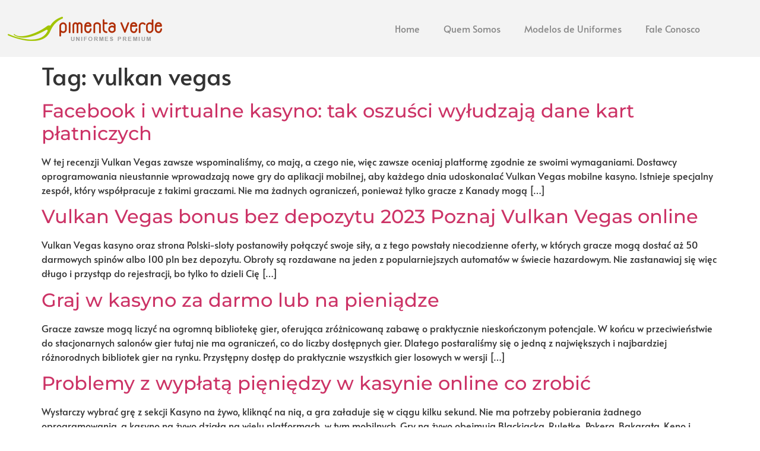

--- FILE ---
content_type: text/html; charset=UTF-8
request_url: https://www.pvuniformes.com.br/tag/vulkan-vegas/
body_size: 18727
content:
<!doctype html><html lang="pt-BR"><head><script data-no-optimize="1">var litespeed_docref=sessionStorage.getItem("litespeed_docref");litespeed_docref&&(Object.defineProperty(document,"referrer",{get:function(){return litespeed_docref}}),sessionStorage.removeItem("litespeed_docref"));</script> <meta charset="UTF-8"><meta name="viewport" content="width=device-width, initial-scale=1"><link rel="profile" href="https://gmpg.org/xfn/11"><meta name='robots' content='index, follow, max-image-preview:large, max-snippet:-1, max-video-preview:-1' /> <script data-cfasync="false" data-pagespeed-no-defer>var gtm4wp_datalayer_name = "dataLayer";
	var dataLayer = dataLayer || [];

	const gtm4wp_scrollerscript_debugmode         = false;
	const gtm4wp_scrollerscript_callbacktime      = 100;
	const gtm4wp_scrollerscript_readerlocation    = 150;
	const gtm4wp_scrollerscript_contentelementid  = "content";
	const gtm4wp_scrollerscript_scannertime       = 60;</script> <title>Arquivo de vulkan vegas - PIMENTA VERDE UNIFORMES PREMIUM | Uniformes Sociais em Governador Valadares</title><link rel="canonical" href="https://www.pvuniformes.com.br/tag/vulkan-vegas/" /><link rel="next" href="https://www.pvuniformes.com.br/tag/vulkan-vegas/page/2/" /><meta property="og:locale" content="pt_BR" /><meta property="og:type" content="article" /><meta property="og:title" content="Arquivo de vulkan vegas - PIMENTA VERDE UNIFORMES PREMIUM | Uniformes Sociais em Governador Valadares" /><meta property="og:url" content="https://www.pvuniformes.com.br/tag/vulkan-vegas/" /><meta property="og:site_name" content="PIMENTA VERDE UNIFORMES PREMIUM | Uniformes Sociais em Governador Valadares" /><meta name="twitter:card" content="summary_large_image" /> <script type="application/ld+json" class="yoast-schema-graph">{"@context":"https://schema.org","@graph":[{"@type":"CollectionPage","@id":"https://www.pvuniformes.com.br/tag/vulkan-vegas/","url":"https://www.pvuniformes.com.br/tag/vulkan-vegas/","name":"Arquivo de vulkan vegas - PIMENTA VERDE UNIFORMES PREMIUM | Uniformes Sociais em Governador Valadares","isPartOf":{"@id":"https://www.pvuniformes.com.br/#website"},"breadcrumb":{"@id":"https://www.pvuniformes.com.br/tag/vulkan-vegas/#breadcrumb"},"inLanguage":"pt-BR"},{"@type":"BreadcrumbList","@id":"https://www.pvuniformes.com.br/tag/vulkan-vegas/#breadcrumb","itemListElement":[{"@type":"ListItem","position":1,"name":"Início","item":"https://www.pvuniformes.com.br/"},{"@type":"ListItem","position":2,"name":"vulkan vegas"}]},{"@type":"WebSite","@id":"https://www.pvuniformes.com.br/#website","url":"https://www.pvuniformes.com.br/","name":"PIMENTA VERDE UNIFORMES PREMIUM | Uniformes Sociais em Governador Valadares","description":"","publisher":{"@id":"https://www.pvuniformes.com.br/#organization"},"potentialAction":[{"@type":"SearchAction","target":{"@type":"EntryPoint","urlTemplate":"https://www.pvuniformes.com.br/?s={search_term_string}"},"query-input":{"@type":"PropertyValueSpecification","valueRequired":true,"valueName":"search_term_string"}}],"inLanguage":"pt-BR"},{"@type":"Organization","@id":"https://www.pvuniformes.com.br/#organization","name":"PIMENTA VERDE UNIFORMES PREMIUM | Uniformes Sociais em Governador Valadares","url":"https://www.pvuniformes.com.br/","logo":{"@type":"ImageObject","inLanguage":"pt-BR","@id":"https://www.pvuniformes.com.br/#/schema/logo/image/","url":"https://www.pvuniformes.com.br/wp-content/uploads/2022/12/logo-pimenta-verde.png","contentUrl":"https://www.pvuniformes.com.br/wp-content/uploads/2022/12/logo-pimenta-verde.png","width":268,"height":75,"caption":"PIMENTA VERDE UNIFORMES PREMIUM | Uniformes Sociais em Governador Valadares"},"image":{"@id":"https://www.pvuniformes.com.br/#/schema/logo/image/"}}]}</script> <link rel="alternate" type="application/rss+xml" title="Feed para PIMENTA VERDE UNIFORMES PREMIUM | Uniformes Sociais em Governador Valadares &raquo;" href="https://www.pvuniformes.com.br/feed/" /><link rel="alternate" type="application/rss+xml" title="Feed de comentários para PIMENTA VERDE UNIFORMES PREMIUM | Uniformes Sociais em Governador Valadares &raquo;" href="https://www.pvuniformes.com.br/comments/feed/" /><link rel="alternate" type="application/rss+xml" title="Feed de tag para PIMENTA VERDE UNIFORMES PREMIUM | Uniformes Sociais em Governador Valadares &raquo; vulkan vegas" href="https://www.pvuniformes.com.br/tag/vulkan-vegas/feed/" /><link data-optimized="2" rel="stylesheet" href="https://www.pvuniformes.com.br/wp-content/litespeed/css/9f4467a419411ef37a7004834909d5c4.css?ver=516c8" /> <script type="litespeed/javascript" data-src="https://www.pvuniformes.com.br/wp-includes/js/jquery/jquery.min.js" id="jquery-core-js"></script> <link rel="https://api.w.org/" href="https://www.pvuniformes.com.br/wp-json/" /><link rel="alternate" title="JSON" type="application/json" href="https://www.pvuniformes.com.br/wp-json/wp/v2/tags/117" /><link rel="EditURI" type="application/rsd+xml" title="RSD" href="https://www.pvuniformes.com.br/xmlrpc.php?rsd" /><meta name="ti-site-data" content="eyJyIjoiMTowITc6MCEzMDowIiwibyI6Imh0dHBzOlwvXC93d3cucHZ1bmlmb3JtZXMuY29tLmJyXC93cC1hZG1pblwvYWRtaW4tYWpheC5waHA/YWN0aW9uPXRpX29ubGluZV91c2Vyc19nb29nbGUmYW1wO3A9JTJGdGFnJTJGdnVsa2FuLXZlZ2FzJTJGJmFtcDtfd3Bub25jZT00NTlhNGM1MzE3In0=" /> <script data-cfasync="false" data-pagespeed-no-defer>var dataLayer_content = {"pagePostType":"post","pagePostType2":"tag-post"};
	dataLayer.push( dataLayer_content );</script> <script data-cfasync="false" data-pagespeed-no-defer>(function(w,d,s,l,i){w[l]=w[l]||[];w[l].push({'gtm.start':
new Date().getTime(),event:'gtm.js'});var f=d.getElementsByTagName(s)[0],
j=d.createElement(s),dl=l!='dataLayer'?'&l='+l:'';j.async=true;j.src=
'//www.googletagmanager.com/gtm.js?id='+i+dl;f.parentNode.insertBefore(j,f);
})(window,document,'script','dataLayer','GTM-NT6N7HR');</script> 	<noscript><style>.woocommerce-product-gallery{ opacity: 1 !important; }</style></noscript><meta name="generator" content="Elementor 3.34.1; features: additional_custom_breakpoints; settings: css_print_method-external, google_font-enabled, font_display-swap">
 <script type="litespeed/javascript">(function(w,d,s,l,i){w[l]=w[l]||[];w[l].push({'gtm.start':new Date().getTime(),event:'gtm.js'});var f=d.getElementsByTagName(s)[0],j=d.createElement(s),dl=l!='dataLayer'?'&l='+l:'';j.async=!0;j.src='https://www.googletagmanager.com/gtm.js?id='+i+dl;f.parentNode.insertBefore(j,f)})(window,document,'script','dataLayer','GTM-T87W338')</script> <link rel="icon" href="https://www.pvuniformes.com.br/wp-content/uploads/2022/12/cropped-logo-pimenta-verde-32x32.png" sizes="32x32" /><link rel="icon" href="https://www.pvuniformes.com.br/wp-content/uploads/2022/12/cropped-logo-pimenta-verde-192x192.png" sizes="192x192" /><link rel="apple-touch-icon" href="https://www.pvuniformes.com.br/wp-content/uploads/2022/12/cropped-logo-pimenta-verde-180x180.png" /><meta name="msapplication-TileImage" content="https://www.pvuniformes.com.br/wp-content/uploads/2022/12/cropped-logo-pimenta-verde-270x270.png" /></head><body class="archive tag tag-vulkan-vegas tag-117 wp-custom-logo wp-embed-responsive wp-theme-hello-elementor theme-hello-elementor woocommerce-no-js hello-elementor-default elementor-default elementor-kit-29"><noscript><iframe data-lazyloaded="1" src="about:blank" data-litespeed-src="https://www.googletagmanager.com/ns.html?id=GTM-NT6N7HR" height="0" width="0" style="display:none;visibility:hidden" aria-hidden="true"></iframe></noscript><noscript><iframe data-lazyloaded="1" src="about:blank" data-litespeed-src="https://www.googletagmanager.com/ns.html?id=GTM-T87W338"
height="0" width="0" style="display:none;visibility:hidden"></iframe></noscript><a class="skip-link screen-reader-text" href="#content">Ir para o conteúdo</a><div data-elementor-type="header" data-elementor-id="39" class="elementor elementor-39 elementor-location-header" data-elementor-post-type="elementor_library"><section class="elementor-section elementor-top-section elementor-element elementor-element-ab085ce elementor-section-boxed elementor-section-height-default elementor-section-height-default" data-id="ab085ce" data-element_type="section" data-settings="{&quot;background_background&quot;:&quot;classic&quot;,&quot;sticky&quot;:&quot;top&quot;,&quot;sticky_on&quot;:[&quot;desktop&quot;,&quot;laptop&quot;,&quot;tablet&quot;,&quot;mobile&quot;],&quot;sticky_offset&quot;:0,&quot;sticky_effects_offset&quot;:0,&quot;sticky_anchor_link_offset&quot;:0}"><div class="elementor-background-overlay"></div><div class="elementor-container elementor-column-gap-default"><div class="elementor-column elementor-col-50 elementor-top-column elementor-element elementor-element-65e1533" data-id="65e1533" data-element_type="column"><div class="elementor-widget-wrap elementor-element-populated"><div class="elementor-element elementor-element-3c3c615 elementor-widget elementor-widget-image" data-id="3c3c615" data-element_type="widget" data-widget_type="image.default"><div class="elementor-widget-container">
<a href="https://www.pvuniformes.com.br">
<img data-lazyloaded="1" src="[data-uri]" width="268" height="45" data-src="https://www.pvuniformes.com.br/wp-content/uploads/2022/12/logo-pimenta-verde-uniformes-premium.png" class="attachment-medium_large size-medium_large wp-image-1072" alt="" />								</a></div></div></div></div><div class="elementor-column elementor-col-50 elementor-top-column elementor-element elementor-element-210d8d6" data-id="210d8d6" data-element_type="column"><div class="elementor-widget-wrap elementor-element-populated"><div class="elementor-element elementor-element-3ae7d91 elementor-nav-menu__align-start elementor-nav-menu--stretch elementor-nav-menu--dropdown-tablet elementor-nav-menu__text-align-aside elementor-nav-menu--toggle elementor-nav-menu--burger elementor-widget elementor-widget-nav-menu" data-id="3ae7d91" data-element_type="widget" data-settings="{&quot;full_width&quot;:&quot;stretch&quot;,&quot;layout&quot;:&quot;horizontal&quot;,&quot;submenu_icon&quot;:{&quot;value&quot;:&quot;&lt;i class=\&quot;fas fa-caret-down\&quot;&gt;&lt;\/i&gt;&quot;,&quot;library&quot;:&quot;fa-solid&quot;},&quot;toggle&quot;:&quot;burger&quot;}" data-widget_type="nav-menu.default"><div class="elementor-widget-container"><nav aria-label="Menu" class="elementor-nav-menu--main elementor-nav-menu__container elementor-nav-menu--layout-horizontal e--pointer-underline e--animation-fade"><ul id="menu-1-3ae7d91" class="elementor-nav-menu"><li class="menu-item menu-item-type-post_type menu-item-object-page menu-item-home menu-item-94"><a href="https://www.pvuniformes.com.br/" class="elementor-item">Home</a></li><li class="menu-item menu-item-type-post_type menu-item-object-page menu-item-95"><a href="https://www.pvuniformes.com.br/historia/" class="elementor-item">Quem Somos</a></li><li class="menu-item menu-item-type-post_type menu-item-object-page menu-item-has-children menu-item-91"><a href="https://www.pvuniformes.com.br/modelos-de-uniformes/" class="elementor-item">Modelos de Uniformes</a><ul class="sub-menu elementor-nav-menu--dropdown"><li class="menu-item menu-item-type-taxonomy menu-item-object-product_cat menu-item-has-children menu-item-984"><a href="https://www.pvuniformes.com.br/categoria-produto/feminino/" class="elementor-sub-item">FEMININO</a><ul class="sub-menu elementor-nav-menu--dropdown"><li class="menu-item menu-item-type-taxonomy menu-item-object-product_cat menu-item-2168"><a href="https://www.pvuniformes.com.br/categoria-produto/feminino/avental/" class="elementor-sub-item">AVENTAL</a></li><li class="menu-item menu-item-type-taxonomy menu-item-object-product_cat menu-item-2014"><a href="https://www.pvuniformes.com.br/categoria-produto/feminino/blusa-crepe-de-seda/" class="elementor-sub-item">BLUSA CREPE DE SEDA</a></li><li class="menu-item menu-item-type-taxonomy menu-item-object-product_cat menu-item-2170"><a href="https://www.pvuniformes.com.br/categoria-produto/feminino/blusa-polo/" class="elementor-sub-item">BLUSA POLO</a></li><li class="menu-item menu-item-type-taxonomy menu-item-object-product_cat menu-item-2015"><a href="https://www.pvuniformes.com.br/categoria-produto/feminino/calca/" class="elementor-sub-item">CALÇA</a></li><li class="menu-item menu-item-type-taxonomy menu-item-object-product_cat menu-item-2016"><a href="https://www.pvuniformes.com.br/categoria-produto/feminino/camisa/" class="elementor-sub-item">CAMISA</a></li><li class="menu-item menu-item-type-taxonomy menu-item-object-product_cat menu-item-2171"><a href="https://www.pvuniformes.com.br/categoria-produto/feminino/colete/" class="elementor-sub-item">COLETE</a></li><li class="menu-item menu-item-type-taxonomy menu-item-object-product_cat menu-item-2169"><a href="https://www.pvuniformes.com.br/categoria-produto/feminino/bata-gestante/" class="elementor-sub-item">BATA GESTANTE</a></li><li class="menu-item menu-item-type-taxonomy menu-item-object-product_cat menu-item-2017"><a href="https://www.pvuniformes.com.br/categoria-produto/feminino/blazer/" class="elementor-sub-item">BLAZER</a></li><li class="menu-item menu-item-type-taxonomy menu-item-object-product_cat menu-item-2172"><a href="https://www.pvuniformes.com.br/categoria-produto/feminino/jaleco/" class="elementor-sub-item">JALECO</a></li><li class="menu-item menu-item-type-taxonomy menu-item-object-product_cat menu-item-2173"><a href="https://www.pvuniformes.com.br/categoria-produto/feminino/jaqueta-feminino/" class="elementor-sub-item">JAQUETA</a></li><li class="menu-item menu-item-type-taxonomy menu-item-object-product_cat menu-item-2018"><a href="https://www.pvuniformes.com.br/categoria-produto/feminino/vestido/" class="elementor-sub-item">VESTIDO</a></li><li class="menu-item menu-item-type-taxonomy menu-item-object-product_cat menu-item-2174"><a href="https://www.pvuniformes.com.br/categoria-produto/feminino/malha-pv-feminino/" class="elementor-sub-item">MALHA PV</a></li><li class="menu-item menu-item-type-taxonomy menu-item-object-product_cat menu-item-2019"><a href="https://www.pvuniformes.com.br/categoria-produto/feminino/saia/" class="elementor-sub-item">SAIA</a></li><li class="menu-item menu-item-type-taxonomy menu-item-object-product_cat menu-item-2175"><a href="https://www.pvuniformes.com.br/categoria-produto/feminino/saude/" class="elementor-sub-item">SAUDE</a></li><li class="menu-item menu-item-type-taxonomy menu-item-object-product_cat menu-item-2176"><a href="https://www.pvuniformes.com.br/categoria-produto/feminino/servicos-gerais/" class="elementor-sub-item">SERVIÇOS GERAIS</a></li></ul></li><li class="menu-item menu-item-type-taxonomy menu-item-object-product_cat menu-item-has-children menu-item-985"><a href="https://www.pvuniformes.com.br/categoria-produto/masculino/" class="elementor-sub-item">MASCULINO</a><ul class="sub-menu elementor-nav-menu--dropdown"><li class="menu-item menu-item-type-taxonomy menu-item-object-product_cat menu-item-2021"><a href="https://www.pvuniformes.com.br/categoria-produto/masculino/blazer-masculino/" class="elementor-sub-item">BLAZER</a></li><li class="menu-item menu-item-type-taxonomy menu-item-object-product_cat menu-item-2022"><a href="https://www.pvuniformes.com.br/categoria-produto/masculino/blusa-polo-masculino/" class="elementor-sub-item">BLUSA POLO</a></li><li class="menu-item menu-item-type-taxonomy menu-item-object-product_cat menu-item-2020"><a href="https://www.pvuniformes.com.br/categoria-produto/masculino/calca-masculino/" class="elementor-sub-item">CALÇA</a></li><li class="menu-item menu-item-type-taxonomy menu-item-object-product_cat menu-item-2023"><a href="https://www.pvuniformes.com.br/categoria-produto/masculino/camisa-masculino/" class="elementor-sub-item">CAMISA</a></li><li class="menu-item menu-item-type-taxonomy menu-item-object-product_cat menu-item-2024"><a href="https://www.pvuniformes.com.br/categoria-produto/masculino/jaleco-masculino/" class="elementor-sub-item">JALECO</a></li><li class="menu-item menu-item-type-taxonomy menu-item-object-product_cat menu-item-2025"><a href="https://www.pvuniformes.com.br/categoria-produto/masculino/jaqueta/" class="elementor-sub-item">JAQUETA</a></li><li class="menu-item menu-item-type-taxonomy menu-item-object-product_cat menu-item-2026"><a href="https://www.pvuniformes.com.br/categoria-produto/masculino/malha-pv/" class="elementor-sub-item">MALHA PV</a></li><li class="menu-item menu-item-type-taxonomy menu-item-object-product_cat menu-item-2027"><a href="https://www.pvuniformes.com.br/categoria-produto/masculino/saude-masculino/" class="elementor-sub-item">SAUDE</a></li></ul></li></ul></li><li class="menu-item menu-item-type-post_type menu-item-object-page menu-item-88"><a href="https://www.pvuniformes.com.br/fale-conosco/" class="elementor-item">Fale Conosco</a></li></ul></nav><div class="elementor-menu-toggle" role="button" tabindex="0" aria-label="Menu Toggle" aria-expanded="false">
<i aria-hidden="true" role="presentation" class="elementor-menu-toggle__icon--open fas fa-bars"></i><i aria-hidden="true" role="presentation" class="elementor-menu-toggle__icon--close eicon-close"></i></div><nav class="elementor-nav-menu--dropdown elementor-nav-menu__container" aria-hidden="true"><ul id="menu-2-3ae7d91" class="elementor-nav-menu"><li class="menu-item menu-item-type-post_type menu-item-object-page menu-item-home menu-item-94"><a href="https://www.pvuniformes.com.br/" class="elementor-item" tabindex="-1">Home</a></li><li class="menu-item menu-item-type-post_type menu-item-object-page menu-item-95"><a href="https://www.pvuniformes.com.br/historia/" class="elementor-item" tabindex="-1">Quem Somos</a></li><li class="menu-item menu-item-type-post_type menu-item-object-page menu-item-has-children menu-item-91"><a href="https://www.pvuniformes.com.br/modelos-de-uniformes/" class="elementor-item" tabindex="-1">Modelos de Uniformes</a><ul class="sub-menu elementor-nav-menu--dropdown"><li class="menu-item menu-item-type-taxonomy menu-item-object-product_cat menu-item-has-children menu-item-984"><a href="https://www.pvuniformes.com.br/categoria-produto/feminino/" class="elementor-sub-item" tabindex="-1">FEMININO</a><ul class="sub-menu elementor-nav-menu--dropdown"><li class="menu-item menu-item-type-taxonomy menu-item-object-product_cat menu-item-2168"><a href="https://www.pvuniformes.com.br/categoria-produto/feminino/avental/" class="elementor-sub-item" tabindex="-1">AVENTAL</a></li><li class="menu-item menu-item-type-taxonomy menu-item-object-product_cat menu-item-2014"><a href="https://www.pvuniformes.com.br/categoria-produto/feminino/blusa-crepe-de-seda/" class="elementor-sub-item" tabindex="-1">BLUSA CREPE DE SEDA</a></li><li class="menu-item menu-item-type-taxonomy menu-item-object-product_cat menu-item-2170"><a href="https://www.pvuniformes.com.br/categoria-produto/feminino/blusa-polo/" class="elementor-sub-item" tabindex="-1">BLUSA POLO</a></li><li class="menu-item menu-item-type-taxonomy menu-item-object-product_cat menu-item-2015"><a href="https://www.pvuniformes.com.br/categoria-produto/feminino/calca/" class="elementor-sub-item" tabindex="-1">CALÇA</a></li><li class="menu-item menu-item-type-taxonomy menu-item-object-product_cat menu-item-2016"><a href="https://www.pvuniformes.com.br/categoria-produto/feminino/camisa/" class="elementor-sub-item" tabindex="-1">CAMISA</a></li><li class="menu-item menu-item-type-taxonomy menu-item-object-product_cat menu-item-2171"><a href="https://www.pvuniformes.com.br/categoria-produto/feminino/colete/" class="elementor-sub-item" tabindex="-1">COLETE</a></li><li class="menu-item menu-item-type-taxonomy menu-item-object-product_cat menu-item-2169"><a href="https://www.pvuniformes.com.br/categoria-produto/feminino/bata-gestante/" class="elementor-sub-item" tabindex="-1">BATA GESTANTE</a></li><li class="menu-item menu-item-type-taxonomy menu-item-object-product_cat menu-item-2017"><a href="https://www.pvuniformes.com.br/categoria-produto/feminino/blazer/" class="elementor-sub-item" tabindex="-1">BLAZER</a></li><li class="menu-item menu-item-type-taxonomy menu-item-object-product_cat menu-item-2172"><a href="https://www.pvuniformes.com.br/categoria-produto/feminino/jaleco/" class="elementor-sub-item" tabindex="-1">JALECO</a></li><li class="menu-item menu-item-type-taxonomy menu-item-object-product_cat menu-item-2173"><a href="https://www.pvuniformes.com.br/categoria-produto/feminino/jaqueta-feminino/" class="elementor-sub-item" tabindex="-1">JAQUETA</a></li><li class="menu-item menu-item-type-taxonomy menu-item-object-product_cat menu-item-2018"><a href="https://www.pvuniformes.com.br/categoria-produto/feminino/vestido/" class="elementor-sub-item" tabindex="-1">VESTIDO</a></li><li class="menu-item menu-item-type-taxonomy menu-item-object-product_cat menu-item-2174"><a href="https://www.pvuniformes.com.br/categoria-produto/feminino/malha-pv-feminino/" class="elementor-sub-item" tabindex="-1">MALHA PV</a></li><li class="menu-item menu-item-type-taxonomy menu-item-object-product_cat menu-item-2019"><a href="https://www.pvuniformes.com.br/categoria-produto/feminino/saia/" class="elementor-sub-item" tabindex="-1">SAIA</a></li><li class="menu-item menu-item-type-taxonomy menu-item-object-product_cat menu-item-2175"><a href="https://www.pvuniformes.com.br/categoria-produto/feminino/saude/" class="elementor-sub-item" tabindex="-1">SAUDE</a></li><li class="menu-item menu-item-type-taxonomy menu-item-object-product_cat menu-item-2176"><a href="https://www.pvuniformes.com.br/categoria-produto/feminino/servicos-gerais/" class="elementor-sub-item" tabindex="-1">SERVIÇOS GERAIS</a></li></ul></li><li class="menu-item menu-item-type-taxonomy menu-item-object-product_cat menu-item-has-children menu-item-985"><a href="https://www.pvuniformes.com.br/categoria-produto/masculino/" class="elementor-sub-item" tabindex="-1">MASCULINO</a><ul class="sub-menu elementor-nav-menu--dropdown"><li class="menu-item menu-item-type-taxonomy menu-item-object-product_cat menu-item-2021"><a href="https://www.pvuniformes.com.br/categoria-produto/masculino/blazer-masculino/" class="elementor-sub-item" tabindex="-1">BLAZER</a></li><li class="menu-item menu-item-type-taxonomy menu-item-object-product_cat menu-item-2022"><a href="https://www.pvuniformes.com.br/categoria-produto/masculino/blusa-polo-masculino/" class="elementor-sub-item" tabindex="-1">BLUSA POLO</a></li><li class="menu-item menu-item-type-taxonomy menu-item-object-product_cat menu-item-2020"><a href="https://www.pvuniformes.com.br/categoria-produto/masculino/calca-masculino/" class="elementor-sub-item" tabindex="-1">CALÇA</a></li><li class="menu-item menu-item-type-taxonomy menu-item-object-product_cat menu-item-2023"><a href="https://www.pvuniformes.com.br/categoria-produto/masculino/camisa-masculino/" class="elementor-sub-item" tabindex="-1">CAMISA</a></li><li class="menu-item menu-item-type-taxonomy menu-item-object-product_cat menu-item-2024"><a href="https://www.pvuniformes.com.br/categoria-produto/masculino/jaleco-masculino/" class="elementor-sub-item" tabindex="-1">JALECO</a></li><li class="menu-item menu-item-type-taxonomy menu-item-object-product_cat menu-item-2025"><a href="https://www.pvuniformes.com.br/categoria-produto/masculino/jaqueta/" class="elementor-sub-item" tabindex="-1">JAQUETA</a></li><li class="menu-item menu-item-type-taxonomy menu-item-object-product_cat menu-item-2026"><a href="https://www.pvuniformes.com.br/categoria-produto/masculino/malha-pv/" class="elementor-sub-item" tabindex="-1">MALHA PV</a></li><li class="menu-item menu-item-type-taxonomy menu-item-object-product_cat menu-item-2027"><a href="https://www.pvuniformes.com.br/categoria-produto/masculino/saude-masculino/" class="elementor-sub-item" tabindex="-1">SAUDE</a></li></ul></li></ul></li><li class="menu-item menu-item-type-post_type menu-item-object-page menu-item-88"><a href="https://www.pvuniformes.com.br/fale-conosco/" class="elementor-item" tabindex="-1">Fale Conosco</a></li></ul></nav></div></div></div></div></div></section></div><main id="content" class="site-main"><div class="page-header"><h1 class="entry-title">Tag: <span>vulkan vegas</span></h1></div><div class="page-content"><article class="post"><h2 class="entry-title"><a href="https://www.pvuniformes.com.br/facebook-i-wirtualne-kasyno-tak-oszusci-wyludzaja-dane-kart-platniczych-611/">Facebook i wirtualne kasyno: tak oszuści wyłudzają dane kart płatniczych</a></h2><p>W tej recenzji Vulkan Vegas zawsze wspominaliśmy, co mają, a czego nie, więc zawsze oceniaj platformę zgodnie ze swoimi wymaganiami. Dostawcy oprogramowania nieustannie wprowadzają nowe gry do aplikacji mobilnej, aby każdego dnia udoskonalać Vulkan Vegas mobilne kasyno. Istnieje specjalny zespół, który współpracuje z takimi graczami. Nie ma żadnych ograniczeń, ponieważ tylko gracze z Kanady mogą [&hellip;]</p></article><article class="post"><h2 class="entry-title"><a href="https://www.pvuniformes.com.br/vulkan-vegas-bonus-bez-depozytu-2023-poznaj-vulkan-vegas-online-770/">Vulkan Vegas bonus bez depozytu 2023 Poznaj Vulkan Vegas online</a></h2><p>Vulkan Vegas kasyno oraz strona Polski-sloty postanowiły połączyć swoje siły, a z tego powstały niecodzienne oferty, w których gracze mogą dostać aż 50 darmowych spinów albo 100 pln bez depozytu. Obroty są rozdawane na jeden z popularniejszych automatów w świecie hazardowym. Nie zastanawiaj się więc długo i przystąp do rejestracji, bo tylko to dzieli Cię [&hellip;]</p></article><article class="post"><h2 class="entry-title"><a href="https://www.pvuniformes.com.br/graj-w-kasyno-za-darmo-lub-na-pieniadze-677/">Graj w kasyno za darmo lub na pieniądze</a></h2><p>Gracze zawsze mogą liczyć na ogromną bibliotekę gier, oferująca zróżnicowaną zabawę o praktycznie nieskończonym potencjale. W końcu w przeciwieństwie do stacjonarnych salonów gier tutaj nie ma ograniczeń, co do liczby dostępnych gier. Dlatego postaraliśmy się o jedną z największych i najbardziej różnorodnych bibliotek gier na rynku. Przystępny dostęp do praktycznie wszystkich gier losowych w wersji [&hellip;]</p></article><article class="post"><h2 class="entry-title"><a href="https://www.pvuniformes.com.br/problemy-z-wyplata-pieniedzy-w-kasynie-online-co-zrobic-719/">Problemy z wypłatą pięniędzy w kasynie online co zrobić</a></h2><p>Wystarczy wybrać grę z sekcji Kasyno na żywo, kliknąć na nią, a gra załaduje się w ciągu kilku sekund. Nie ma potrzeby pobierania żadnego oprogramowania, a kasyno na żywo działa na wielu platformach, w tym mobilnych. Gry na żywo obejmują Blackjacka, Ruletkę, Pokera, Bakarata, Keno i Loterię. Program VIP zachęca wszystkich aktywnych graczy w kasynie [&hellip;]</p></article><article class="post"><h2 class="entry-title"><a href="https://www.pvuniformes.com.br/erfahrungen-von-der-besten-spielhalle-773/">Erfahrungen Von Der Besten Spielhalle!</a></h2><p>Die Spiele des Casinos Live scheinen genauso einfach wie das Spielen anderer Vulkan Vegas-Spiele. Wählen Sie einfach ein Spiel im Live-Casino-Katalog aus, klicken Sie darauf und das Spiel wird in Sekunden geladen. Es ist nicht erforderlich, Software herunterzuladen, das Live-Casino funktioniert auf mehreren Plattformen, einschließlich Mobilgeräten. Komfortable Bedienelemente für Touchscreens sind ebenfalls vorhanden. Die Bestätigungszeit [&hellip;]</p></article><article class="post"><h2 class="entry-title"><a href="https://www.pvuniformes.com.br/vulkan-vegas-bonus-und-promo-code-2022-bonusprogramm-243/">Vulkan Vegas Bonus und Promo Code 2022 Bonusprogramm</a></h2><p>Die in Deutschland lizenzierten Online-Casinos bieten ihren Spielern fast immer keine kostenlosen Angebote an. Seien Sie vorsichtig und lesen Sie alle Geschäftsbedingungen, da diese Boni oft wiederholt werden müssen. Der maximale mögliche Betrag, den Sie bekommen, ist 12% Cashback. Online-Casinos zeigen ihren Spielern gerne, wie dankbar sie für die Nutzung eines bestimmten Casinos sind, sodass [&hellip;]</p></article><article class="post"><h2 class="entry-title"><a href="https://www.pvuniformes.com.br/vulkan-vegas-casino-bonus-ohne-einzahlung-25-euro-197/">Vulkan Vegas Casino Bonus ohne Einzahlung  25 Euro</a></h2><p>Ein 25 Euro Bonus ohne Einzahlung Casino Angebot zu finden, sollte für Spieler in Deutschland kein allzu großes Problem darstellen. Achtet vor allem auch auf besondere Angebote, die für Neukunden bereitgestellt werden, oder traut Euch, den Kundensupport direkt anzusprechen! Als Spieleplattform ist der Anbieter vor allem an langfristigen Kunden und Casinobesuchern interessiert. Kostenfreie Boni oder [&hellip;]</p></article><article class="post"><h2 class="entry-title"><a href="https://www.pvuniformes.com.br/vulkan-vegas-50-freispiele-bonus-ohne-einzahlung-%ef%b8%8f-50-free-spins-fur-dead-or-alive-2-no-deposit-bonus-289/">Vulkan Vegas 50 Freispiele Bonus ohne Einzahlung ️ 50 Free Spins für Dead or Alive 2 No Deposit Bonus</a></h2><p>Direkt nach Ihrer erfolgreichen Anmeldung werden die Freispiele Ihrem Mitgliedskonto gutgeschrieben. Rufen Sie nun einfach den Slot Dead or Alive 2 auf und Sie können Ihre Free Spins starten und versuchen, erste Gewinne zu erspielen. Es ist also denkbar einfach, diese Promotion wahrzunehmen. Das Beste an der Promotion ist, dass Sie einfach nur das Spiel [&hellip;]</p></article><article class="post"><h2 class="entry-title"><a href="https://www.pvuniformes.com.br/vulkan-vegas-bonus-code-50-freispiele-fur-kunden-2022-757/">Vulkan Vegas Bonus Code 50 Freispiele Für Kunden 2022</a></h2><p>Wenn es um die Auswahl eines neuen Online-Casinos geht, ist es wichtig, die angebotenen Promos und eigenes Ziel zu berücksichtigen. Wenn ja, könnte ein Casino mit Freispielen als Bonus nicht für Sie wahrscheinlich passen. Wählen Sie Casino- und Bonusangebote danach aus, mit welchen Spielen Sie gerne spielen, damit Sie auch gute Boni erhalten. Auch die [&hellip;]</p></article><article class="post"><h2 class="entry-title"><a href="https://www.pvuniformes.com.br/vulkan-vegas-25-euro-bonus-ohne-einzahlung-2023-25-promo-code-7/">Vulkan Vegas 25 Euro Bonus ohne Einzahlung 2023  25 Promo Code</a></h2><p>Gewinne, die mit dem Startguthaben erzielt werden, unterliegen den Umsatzbedingungen des Anbieters. Das Bonusguthaben muss fünfmal umgesetzt werden, wofür Sie fünf Tage Zeit haben. Sollten Sie vulkan vegas mobil es innerhalb dieser fünf Tage nicht schaffen, die Bonusbedingungen zu erfüllen, verfällt Ihr Gewinn. Ihnen steht mit einer ersten Einzahlung allerdings der Weg zum Willkommenspaket offen. [&hellip;]</p></article></div><nav class="pagination"><div class="nav-previous"></div><div class="nav-next"><a href="https://www.pvuniformes.com.br/tag/vulkan-vegas/page/2/" >Próximo <span class="meta-nav">&rarr;</span></a></div></nav></main><div data-elementor-type="footer" data-elementor-id="156" class="elementor elementor-156 elementor-location-footer" data-elementor-post-type="elementor_library"><section class="elementor-section elementor-top-section elementor-element elementor-element-df477d3 elementor-section-boxed elementor-section-height-default elementor-section-height-default" data-id="df477d3" data-element_type="section"><div class="elementor-container elementor-column-gap-default"><div class="elementor-column elementor-col-100 elementor-top-column elementor-element elementor-element-11ea7b5" data-id="11ea7b5" data-element_type="column" data-settings="{&quot;background_background&quot;:&quot;classic&quot;}"><div class="elementor-widget-wrap elementor-element-populated"><div class="elementor-element elementor-element-c6f8924 elementor-widget-laptop__width-initial elementor-widget__width-initial elementor-widget elementor-widget-shortcode" data-id="c6f8924" data-element_type="widget" data-widget_type="shortcode.default"><div class="elementor-widget-container"><div class="elementor-shortcode"><script type="text/javascript"></script> <div class='gf_browser_chrome gform_wrapper gravity-theme' id='gform_wrapper_10' ><div class='gform_heading'><h2 class="gform_title">Orçamento</h2></div><form method='post' enctype='multipart/form-data'  id='gform_10'  action='/tag/vulkan-vegas/' novalidate><div class='gform_body gform-body'><div id='gform_fields_10' class='gform_fields top_label form_sublabel_below description_below'><div id="field_10_8" class="gfield field_sublabel_below field_description_below gfield_visibility_hidden" ><div class='admin-hidden-markup'><i class='gform-icon gform-icon--hidden'></i><span>Hidden</span></div><label class='gfield_label' for='input_10_8' >Produto desejado</label><div class='ginput_container ginput_container_text'><input name='input_8' id='input_10_8' type='text' value='' class='large'      aria-invalid="false"   /></div></div><div id="field_10_9" class="gfield gfield_contains_required field_sublabel_below field_description_below gfield_visibility_visible" ><label class='gfield_label' for='input_10_9' >Nome da Empresa<span class="gfield_required"><span class="gfield_required gfield_required_text">(obrigatório)</span></span></label><div class='ginput_container ginput_container_text'><input name='input_9' id='input_10_9' type='text' value='' class='large'     aria-required="true" aria-invalid="false"   /></div></div><div id="field_10_1" class="gfield gfield--width-half gfield_contains_required field_sublabel_below field_description_below gfield_visibility_visible" ><label class='gfield_label' for='input_10_1' >Seu Nome<span class="gfield_required"><span class="gfield_required gfield_required_text">(obrigatório)</span></span></label><div class='ginput_container ginput_container_text'><input name='input_1' id='input_10_1' type='text' value='' class='large'     aria-required="true" aria-invalid="false"   /></div></div><div id="field_10_7" class="gfield gfield--width-half gfield_contains_required field_sublabel_below field_description_below gfield_visibility_visible" ><label class='gfield_label' for='input_10_7' >E-mail<span class="gfield_required"><span class="gfield_required gfield_required_text">(obrigatório)</span></span></label><div class='ginput_container ginput_container_email'>
<input name='input_7' id='input_10_7' type='email' value='' class='large'    aria-required="true" aria-invalid="false"  /></div></div><div id="field_10_3" class="gfield gfield--width-half gfield_contains_required field_sublabel_below field_description_below gfield_visibility_visible" ><label class='gfield_label' for='input_10_3' >Telefone (WhatsApp)<span class="gfield_required"><span class="gfield_required gfield_required_text">(obrigatório)</span></span></label><div class='ginput_container ginput_container_text'><input name='input_3' id='input_10_3' type='text' value='' class='large'     aria-required="true" aria-invalid="false"   /></div></div><div id="field_10_4" class="gfield gfield--width-half gfield_contains_required field_sublabel_below field_description_below gfield_visibility_visible" ><label class='gfield_label' for='input_10_4' >Cidade / Estado<span class="gfield_required"><span class="gfield_required gfield_required_text">(obrigatório)</span></span></label><div class='ginput_container ginput_container_text'><input name='input_4' id='input_10_4' type='text' value='' class='large'     aria-required="true" aria-invalid="false"   /></div></div><div id="field_10_5" class="gfield gfield--width-half field_sublabel_below field_description_below gfield_visibility_visible" ><label class='gfield_label' for='input_10_5' >Onde nos encontrou?</label><div class='ginput_container ginput_container_select'><select name='input_5' id='input_10_5' class='large gfield_select'     aria-invalid="false" ><option value='' ></option><option value='Google' >Google</option><option value='Facebook' >Facebook</option><option value='Instagram' >Instagram</option><option value='Indicação' >Indicação</option></select></div></div><div id="field_10_10" class="gfield gfield--width-half gfield_contains_required field_sublabel_below field_description_below gfield_visibility_visible" ><label class='gfield_label' for='input_10_10' >Quantidade de Peças Desejadas<span class="gfield_required"><span class="gfield_required gfield_required_text">(obrigatório)</span></span></label><div class='ginput_container ginput_container_select'><select name='input_10' id='input_10_10' class='large gfield_select'    aria-required="true" aria-invalid="false" ><option value='' ></option><option value='De 20 a 49 Unidades' >De 20 a 49 Unidades</option><option value='De 50 a 99 Unidades' >De 50 a 99 Unidades</option><option value='Acima de 100 Unidades' >Acima de 100 Unidades</option></select></div></div><div id="field_10_6" class="gfield field_sublabel_below field_description_below gfield_visibility_visible" ><label class='gfield_label' for='input_10_6' >Mensagem</label><div class='ginput_container ginput_container_textarea'><textarea name='input_6' id='input_10_6' class='textarea medium'      aria-invalid="false"   rows='10' cols='50'></textarea></div></div><div id="field_10_11" class="gfield gfield--width-full field_sublabel_below field_description_below gfield_visibility_visible" ><label class='gfield_label' for='input_10_11' >CAPTCHA</label><div id='input_10_11' class='ginput_container ginput_recaptcha' data-sitekey='6LejYZ4lAAAAADBpSJpU9RVSfRvl7IKq12duqT7X'  data-theme='light' data-tabindex='0'  data-badge=''></div></div><div id="field_10_12" class="gfield gform_validation_container field_sublabel_below field_description_below gfield_visibility_visible" ><label class='gfield_label' for='input_10_12' >Comments</label><div class='ginput_container'><input name='input_12' id='input_10_12' type='text' value='' autocomplete='new-password'/></div><div class='gfield_description' id='gfield_description_10_12'>Este campo é para fins de validação e não deve ser alterado.</div></div></div></div><div class='gform_footer top_label'> <input type='submit' id='gform_submit_button_10' class='gform_button button' value='SOLICITAR ORÇAMENTO'  onclick='if(window["gf_submitting_10"]){return false;}  if( !jQuery("#gform_10")[0].checkValidity || jQuery("#gform_10")[0].checkValidity()){window["gf_submitting_10"]=true;}  ' onkeypress='if( event.keyCode == 13 ){ if(window["gf_submitting_10"]){return false;} if( !jQuery("#gform_10")[0].checkValidity || jQuery("#gform_10")[0].checkValidity()){window["gf_submitting_10"]=true;}  jQuery("#gform_10").trigger("submit",[true]); }' />
<input type='hidden' class='gform_hidden' name='is_submit_10' value='1' />
<input type='hidden' class='gform_hidden' name='gform_submit' value='10' />
<input type='hidden' class='gform_hidden' name='gform_unique_id' value='' />
<input type='hidden' class='gform_hidden' name='state_10' value='WyJbXSIsIjVkNTJmMTFmYmIzYzlhMmQ2YjkzYjdhOTBjMzJhYzAyIl0=' />
<input type='hidden' class='gform_hidden' name='gform_target_page_number_10' id='gform_target_page_number_10' value='0' />
<input type='hidden' class='gform_hidden' name='gform_source_page_number_10' id='gform_source_page_number_10' value='1' />
<input type='hidden' name='gform_field_values' value='' /></div></form></div></div></div></div></div></div></div></section><section class="elementor-section elementor-top-section elementor-element elementor-element-72995b8 elementor-section-boxed elementor-section-height-default elementor-section-height-default" data-id="72995b8" data-element_type="section"><div class="elementor-container elementor-column-gap-default"><div class="elementor-column elementor-col-100 elementor-top-column elementor-element elementor-element-96cba93" data-id="96cba93" data-element_type="column"><div class="elementor-widget-wrap"></div></div></div></section><section class="elementor-section elementor-top-section elementor-element elementor-element-f6283df elementor-section-boxed elementor-section-height-default elementor-section-height-default" data-id="f6283df" data-element_type="section" data-settings="{&quot;background_background&quot;:&quot;classic&quot;}"><div class="elementor-background-overlay"></div><div class="elementor-container elementor-column-gap-default"><div class="elementor-column elementor-col-33 elementor-top-column elementor-element elementor-element-299a867" data-id="299a867" data-element_type="column"><div class="elementor-widget-wrap elementor-element-populated"><div class="elementor-element elementor-element-b05897d elementor-widget elementor-widget-image" data-id="b05897d" data-element_type="widget" data-widget_type="image.default"><div class="elementor-widget-container">
<img data-lazyloaded="1" src="[data-uri]" width="268" height="75" data-src="https://www.pvuniformes.com.br/wp-content/uploads/2022/12/logo-pimenta-verde.png" class="attachment-full size-full wp-image-605" alt="" /></div></div><div class="elementor-element elementor-element-f42f134 elementor-widget elementor-widget-text-editor" data-id="f42f134" data-element_type="widget" data-widget_type="text-editor.default"><div class="elementor-widget-container"><p>Rua Benjamin Constant, 25, Centro, Governador Valadares – MG</p></div></div><div class="elementor-element elementor-element-6538a67 elementor-align-start elementor-mobile-align-center elementor-icon-list--layout-traditional elementor-list-item-link-full_width elementor-widget elementor-widget-icon-list" data-id="6538a67" data-element_type="widget" data-widget_type="icon-list.default"><div class="elementor-widget-container"><ul class="elementor-icon-list-items"><li class="elementor-icon-list-item">
<a href="tel:(33)3275-0202"><span class="elementor-icon-list-icon">
<i aria-hidden="true" class="fas fa-phone-alt"></i>						</span>
<span class="elementor-icon-list-text">Telefone: (33)    3275-0202</span>
</a></li><li class="elementor-icon-list-item">
<a href="https://app.leadster.com.br/capture/hbcJIkBe9j0VhwVu"><span class="elementor-icon-list-icon">
<i aria-hidden="true" class="fab fa-whatsapp"></i>						</span>
<span class="elementor-icon-list-text">WhatsApp: (33) 98880-4691</span>
</a></li></ul></div></div><div class="elementor-element elementor-element-f1f0c66 elementor-widget elementor-widget-image" data-id="f1f0c66" data-element_type="widget" data-widget_type="image.default"><div class="elementor-widget-container">
<img data-lazyloaded="1" src="[data-uri]" width="264" height="72" data-src="https://www.pvuniformes.com.br/wp-content/uploads/2022/12/seguranca-logospW.png" class="attachment-full size-full wp-image-855" alt="" /></div></div><div class="elementor-element elementor-element-cfe45cf elementor-shape-circle e-grid-align-left e-grid-align-mobile-center elementor-grid-0 elementor-widget elementor-widget-social-icons" data-id="cfe45cf" data-element_type="widget" data-widget_type="social-icons.default"><div class="elementor-widget-container"><div class="elementor-social-icons-wrapper elementor-grid" role="list">
<span class="elementor-grid-item" role="listitem">
<a class="elementor-icon elementor-social-icon elementor-social-icon-whatsapp elementor-repeater-item-ea27cff" href="https://app.leadster.com.br/capture/hbcJIkBe9j0VhwVu" target="_blank">
<span class="elementor-screen-only">Whatsapp</span>
<i aria-hidden="true" class="fab fa-whatsapp"></i>					</a>
</span>
<span class="elementor-grid-item" role="listitem">
<a class="elementor-icon elementor-social-icon elementor-social-icon-instagram elementor-repeater-item-da89519" href="https://www.instagram.com/pimentaverdeuniformes/" target="_blank">
<span class="elementor-screen-only">Instagram</span>
<i aria-hidden="true" class="fab fa-instagram"></i>					</a>
</span>
<span class="elementor-grid-item" role="listitem">
<a class="elementor-icon elementor-social-icon elementor-social-icon-facebook elementor-repeater-item-b4a39c6" href="https://www.facebook.com/pvuniformesprofissonais/" target="_blank">
<span class="elementor-screen-only">Facebook</span>
<i aria-hidden="true" class="fab fa-facebook"></i>					</a>
</span></div></div></div></div></div><div class="elementor-column elementor-col-33 elementor-top-column elementor-element elementor-element-ba527f4" data-id="ba527f4" data-element_type="column"><div class="elementor-widget-wrap elementor-element-populated"><div class="elementor-element elementor-element-d393288 elementor-widget elementor-widget-google_maps" data-id="d393288" data-element_type="widget" data-widget_type="google_maps.default"><div class="elementor-widget-container"><div class="elementor-custom-embed">
<iframe data-lazyloaded="1" src="about:blank" loading="lazy"
src="https://maps.google.com/maps?q=Rua%20Benjamin%20Constant%2C%2025%2C%20Centro%2C%20Governador%20Valadares%20%E2%80%93%20MG&#038;t=m&#038;z=16&#038;output=embed&#038;iwloc=near"
title="Rua Benjamin Constant, 25, Centro, Governador Valadares – MG"
aria-label="Rua Benjamin Constant, 25, Centro, Governador Valadares – MG"
></iframe></div></div></div></div></div><div class="elementor-column elementor-col-33 elementor-top-column elementor-element elementor-element-aee9075" data-id="aee9075" data-element_type="column"><div class="elementor-widget-wrap elementor-element-populated"><div class="elementor-element elementor-element-3d351c8 elementor-widget elementor-widget-image" data-id="3d351c8" data-element_type="widget" data-widget_type="image.default"><div class="elementor-widget-container">
<a href="https://www.instagram.com/pimentaverdeuniformes/" target="_blank">
<img data-lazyloaded="1" src="[data-uri]" width="400" height="400" data-src="https://www.pvuniformes.com.br/wp-content/uploads/2022/12/instagram.jpg" class="attachment-large size-large wp-image-853" alt="" data-srcset="https://www.pvuniformes.com.br/wp-content/uploads/2022/12/instagram.jpg 400w, https://www.pvuniformes.com.br/wp-content/uploads/2022/12/instagram-100x100.jpg 100w, https://www.pvuniformes.com.br/wp-content/uploads/2022/12/instagram-300x300.jpg 300w, https://www.pvuniformes.com.br/wp-content/uploads/2022/12/instagram-150x150.jpg 150w" data-sizes="(max-width: 400px) 100vw, 400px" />								</a></div></div></div></div></div></section><section class="elementor-section elementor-top-section elementor-element elementor-element-213dacb elementor-section-boxed elementor-section-height-default elementor-section-height-default" data-id="213dacb" data-element_type="section" data-settings="{&quot;background_background&quot;:&quot;classic&quot;}"><div class="elementor-container elementor-column-gap-default"><div class="elementor-column elementor-col-100 elementor-top-column elementor-element elementor-element-e3691af" data-id="e3691af" data-element_type="column"><div class="elementor-widget-wrap elementor-element-populated"><div class="elementor-element elementor-element-3c8949b elementor-widget elementor-widget-text-editor" data-id="3c8949b" data-element_type="widget" data-widget_type="text-editor.default"><div class="elementor-widget-container"><p>Pimenta Verde Uniformes. Todos os direitos reservados. Feito por <span style="color: #00ccff;"><a style="color: #00ccff;" href="https://www.agenciainterativa.com.br" target="_blank" rel="noopener">Agência Interativa</a></span></p></div></div></div></div></div></section><section class="elementor-section elementor-top-section elementor-element elementor-element-efd1557 elementor-hidden-desktop elementor-hidden-laptop elementor-hidden-tablet elementor-hidden-mobile elementor-section-boxed elementor-section-height-default elementor-section-height-default" data-id="efd1557" data-element_type="section"><div class="elementor-container elementor-column-gap-default"><div class="elementor-column elementor-col-100 elementor-top-column elementor-element elementor-element-0a0976c" data-id="0a0976c" data-element_type="column"><div class="elementor-widget-wrap elementor-element-populated"><div class="elementor-element elementor-element-d03d7b1 elementor-widget elementor-widget-html" data-id="d03d7b1" data-element_type="widget" data-widget_type="html.default"><div class="elementor-widget-container"><div class="container" style="z-index: -1000; max-height: 3px;overflow: auto;background-color: transparent;"><p><a href="https://kalbarupdates.com/">slot gacor</a></p><p><a href="https://www.journalismethics.info/">slot88</a></p><p><a href="https://marshill.se/">slot deposit dana</a></p><p><a href="https://printtemplatecalendar.com/">sbobet</a></p><p><a href="https://www.oat.org.uk/">togel online</a></p><p><a href="https://tanjungbenoa.com/">slot deposit pulsa</a></p><p><a href="https://www.piccolomuseodidatticodelcinema.it/">joker123</a></p><p><a href="https://pokereview.net/">idn poker</a></p><p><a href="https://www.em-game.net/">rtp slot</a></p><p><a href="https://truesnow.org/">data hk</a></p><p><a href="https://www.themilkrace.com/">data sgp</a></p><p><a href="https://fairhaventhemovie.com/">data sdy</a></p></div></div></div></div></div></div></section></div> <script type="speculationrules">{"prefetch":[{"source":"document","where":{"and":[{"href_matches":"/*"},{"not":{"href_matches":["/wp-*.php","/wp-admin/*","/wp-content/uploads/*","/wp-content/*","/wp-content/plugins/*","/wp-content/themes/hello-elementor/*","/*\\?(.+)"]}},{"not":{"selector_matches":"a[rel~=\"nofollow\"]"}},{"not":{"selector_matches":".no-prefetch, .no-prefetch a"}}]},"eagerness":"conservative"}]}</script> <div data-elementor-type="popup" data-elementor-id="3870" class="elementor elementor-3870 elementor-location-popup" data-elementor-settings="{&quot;entrance_animation&quot;:&quot;slideInUp&quot;,&quot;exit_animation&quot;:&quot;slideInUp&quot;,&quot;entrance_animation_duration&quot;:{&quot;unit&quot;:&quot;px&quot;,&quot;size&quot;:1.2,&quot;sizes&quot;:[]},&quot;a11y_navigation&quot;:&quot;yes&quot;,&quot;triggers&quot;:[],&quot;timing&quot;:[]}" data-elementor-post-type="elementor_library"><section class="elementor-section elementor-top-section elementor-element elementor-element-7443fdda elementor-section-boxed elementor-section-height-default elementor-section-height-default" data-id="7443fdda" data-element_type="section"><div class="elementor-container elementor-column-gap-default"><div class="elementor-column elementor-col-100 elementor-top-column elementor-element elementor-element-8a3e4e9" data-id="8a3e4e9" data-element_type="column" data-settings="{&quot;background_background&quot;:&quot;classic&quot;}"><div class="elementor-widget-wrap elementor-element-populated"><div class="elementor-element elementor-element-a6ad197 elementor-hidden-tablet elementor-hidden-mobile elementor-widget elementor-widget-image" data-id="a6ad197" data-element_type="widget" data-widget_type="image.default"><div class="elementor-widget-container">
<img data-lazyloaded="1" src="[data-uri]" width="150" height="150" data-src="https://www.pvuniformes.com.br/wp-content/uploads/2023/10/12-150x150.png" class="attachment-thumbnail size-thumbnail wp-image-3521" alt="" data-srcset="https://www.pvuniformes.com.br/wp-content/uploads/2023/10/12-150x150.png 150w, https://www.pvuniformes.com.br/wp-content/uploads/2023/10/12-100x100.png 100w" data-sizes="(max-width: 150px) 100vw, 150px" /></div></div><div class="elementor-element elementor-element-a4c3389 elementor-widget elementor-widget-heading" data-id="a4c3389" data-element_type="widget" data-widget_type="heading.default"><div class="elementor-widget-container"><h2 class="elementor-heading-title elementor-size-default">KIT QUATRO CALÇAS</h2></div></div><div class="elementor-element elementor-element-70e2f7f4 elementor-widget elementor-widget-shortcode" data-id="70e2f7f4" data-element_type="widget" data-widget_type="shortcode.default"><div class="elementor-widget-container"><div class="elementor-shortcode"><div class='gf_browser_chrome gform_wrapper gravity-theme' id='gform_wrapper_13' ><form method='post' enctype='multipart/form-data'  id='gform_13'  action='/tag/vulkan-vegas/' novalidate><div class='gform_body gform-body'><div id='gform_fields_13' class='gform_fields top_label form_sublabel_below description_below'><div id="field_13_1" class="gfield gfield_contains_required field_sublabel_below field_description_below hidden_label gfield_visibility_visible" ><label class='gfield_label' for='input_13_1' >Nome para Contato (*)<span class="gfield_required"><span class="gfield_required gfield_required_text">(obrigatório)</span></span></label><div class='ginput_container ginput_container_text'><input name='input_1' id='input_13_1' type='text' value='' class='large'    placeholder='Nome para Contato' aria-required="true" aria-invalid="false"   /></div></div><div id="field_13_2" class="gfield gfield--width-full gfield_contains_required field_sublabel_below field_description_below hidden_label gfield_visibility_visible" ><label class='gfield_label' for='input_13_2' >Telefone (WhatsApp) (*)<span class="gfield_required"><span class="gfield_required gfield_required_text">(obrigatório)</span></span></label><div class='ginput_container ginput_container_text'><input name='input_2' id='input_13_2' type='text' value='' class='large'    placeholder='Telefone (WhatsApp)' aria-required="true" aria-invalid="false"   /></div></div><div id="field_13_3" class="gfield gfield--width-half gfield_contains_required field_sublabel_below field_description_below gfield_visibility_visible" ><label class='gfield_label' for='input_13_3' >Tamanho<span class="gfield_required"><span class="gfield_required gfield_required_text">(obrigatório)</span></span></label><div class='ginput_container ginput_container_select'><select name='input_3' id='input_13_3' class='medium gfield_select'    aria-required="true" aria-invalid="false" ><option value='38' >38</option><option value='40' >40</option><option value='42' >42</option><option value='44' >44</option><option value='46' >46</option></select></div></div><div id="field_13_4" class="gfield gfield--width-half gfield_contains_required field_sublabel_below field_description_below gfield_visibility_visible" ><label class='gfield_label' for='input_13_4' >Cor<span class="gfield_required"><span class="gfield_required gfield_required_text">(obrigatório)</span></span></label><div class='ginput_container ginput_container_select'><select name='input_4' id='input_13_4' class='medium gfield_select'    aria-required="true" aria-invalid="false" ><option value='Preta' >Preta</option><option value='Cinza' >Cinza</option><option value='Azul' >Azul</option></select></div></div><div class="spacer gfield" style="grid-column: span 6;"></div></div></div><div class='gform_footer top_label'> <input type='submit' id='gform_submit_button_13' class='gform_button button' value='FECHAR PEDIDO'  onclick='if(window["gf_submitting_13"]){return false;}  if( !jQuery("#gform_13")[0].checkValidity || jQuery("#gform_13")[0].checkValidity()){window["gf_submitting_13"]=true;}  ' onkeypress='if( event.keyCode == 13 ){ if(window["gf_submitting_13"]){return false;} if( !jQuery("#gform_13")[0].checkValidity || jQuery("#gform_13")[0].checkValidity()){window["gf_submitting_13"]=true;}  jQuery("#gform_13").trigger("submit",[true]); }' />
<input type='hidden' class='gform_hidden' name='is_submit_13' value='1' />
<input type='hidden' class='gform_hidden' name='gform_submit' value='13' />
<input type='hidden' class='gform_hidden' name='gform_unique_id' value='' />
<input type='hidden' class='gform_hidden' name='state_13' value='WyJbXSIsIjVkNTJmMTFmYmIzYzlhMmQ2YjkzYjdhOTBjMzJhYzAyIl0=' />
<input type='hidden' class='gform_hidden' name='gform_target_page_number_13' id='gform_target_page_number_13' value='0' />
<input type='hidden' class='gform_hidden' name='gform_source_page_number_13' id='gform_source_page_number_13' value='1' />
<input type='hidden' name='gform_field_values' value='' /></div></form></div></div></div></div></div></div></div></section></div><div data-elementor-type="popup" data-elementor-id="3864" class="elementor elementor-3864 elementor-location-popup" data-elementor-settings="{&quot;entrance_animation&quot;:&quot;slideInUp&quot;,&quot;exit_animation&quot;:&quot;slideInUp&quot;,&quot;entrance_animation_duration&quot;:{&quot;unit&quot;:&quot;px&quot;,&quot;size&quot;:1.2,&quot;sizes&quot;:[]},&quot;a11y_navigation&quot;:&quot;yes&quot;,&quot;triggers&quot;:[],&quot;timing&quot;:[]}" data-elementor-post-type="elementor_library"><section class="elementor-section elementor-top-section elementor-element elementor-element-5cfc8506 elementor-section-boxed elementor-section-height-default elementor-section-height-default" data-id="5cfc8506" data-element_type="section"><div class="elementor-container elementor-column-gap-default"><div class="elementor-column elementor-col-100 elementor-top-column elementor-element elementor-element-4c902c79" data-id="4c902c79" data-element_type="column" data-settings="{&quot;background_background&quot;:&quot;classic&quot;}"><div class="elementor-widget-wrap elementor-element-populated"><div class="elementor-element elementor-element-7346d4cb elementor-hidden-tablet elementor-hidden-mobile elementor-widget elementor-widget-image" data-id="7346d4cb" data-element_type="widget" data-widget_type="image.default"><div class="elementor-widget-container">
<img data-lazyloaded="1" src="[data-uri]" width="150" height="150" data-src="https://www.pvuniformes.com.br/wp-content/uploads/2023/10/11-150x150.png" class="attachment-thumbnail size-thumbnail wp-image-3522" alt="" data-srcset="https://www.pvuniformes.com.br/wp-content/uploads/2023/10/11-150x150.png 150w, https://www.pvuniformes.com.br/wp-content/uploads/2023/10/11-100x100.png 100w" data-sizes="(max-width: 150px) 100vw, 150px" /></div></div><div class="elementor-element elementor-element-6db8e32f elementor-widget elementor-widget-heading" data-id="6db8e32f" data-element_type="widget" data-widget_type="heading.default"><div class="elementor-widget-container"><h2 class="elementor-heading-title elementor-size-default">KIT DUAS CALÇAS</h2></div></div><div class="elementor-element elementor-element-76ac964 elementor-widget elementor-widget-heading" data-id="76ac964" data-element_type="widget" data-widget_type="heading.default"><div class="elementor-widget-container"><h2 class="elementor-heading-title elementor-size-default">R$ 149,00 em 3x49,66</h2></div></div><div class="elementor-element elementor-element-543f5ced elementor-widget elementor-widget-shortcode" data-id="543f5ced" data-element_type="widget" data-widget_type="shortcode.default"><div class="elementor-widget-container"><div class="elementor-shortcode"><div class='gf_browser_chrome gform_wrapper gravity-theme' id='gform_wrapper_12' ><form method='post' enctype='multipart/form-data'  id='gform_12'  action='/tag/vulkan-vegas/' novalidate><div class='gform_body gform-body'><div id='gform_fields_12' class='gform_fields top_label form_sublabel_below description_below'><div id="field_12_1" class="gfield gfield_contains_required field_sublabel_below field_description_below hidden_label gfield_visibility_visible" ><label class='gfield_label' for='input_12_1' >Nome para Contato (*)<span class="gfield_required"><span class="gfield_required gfield_required_text">(obrigatório)</span></span></label><div class='ginput_container ginput_container_text'><input name='input_1' id='input_12_1' type='text' value='' class='large'    placeholder='Nome para Contato' aria-required="true" aria-invalid="false"   /></div></div><div id="field_12_2" class="gfield gfield--width-full gfield_contains_required field_sublabel_below field_description_below hidden_label gfield_visibility_visible" ><label class='gfield_label' for='input_12_2' >Telefone (WhatsApp) (*)<span class="gfield_required"><span class="gfield_required gfield_required_text">(obrigatório)</span></span></label><div class='ginput_container ginput_container_text'><input name='input_2' id='input_12_2' type='text' value='' class='large'    placeholder='Telefone (WhatsApp)' aria-required="true" aria-invalid="false"   /></div></div><div id="field_12_3" class="gfield gfield--width-half gfield_contains_required field_sublabel_below field_description_below hidden_label gfield_visibility_visible" ><label class='gfield_label' for='input_12_3' >Tamanhos<span class="gfield_required"><span class="gfield_required gfield_required_text">(obrigatório)</span></span></label><div class='ginput_container ginput_container_select'><select name='input_3' id='input_12_3' class='large gfield_select'    aria-required="true" aria-invalid="false" ><option value='' selected='selected' class='gf_placeholder'>Tamanhos</option><option value='38' >38</option><option value='40' >40</option><option value='42' >42</option><option value='44' >44</option><option value='46' >46</option></select></div></div><div id="field_12_4" class="gfield gfield--width-half gfield_contains_required field_sublabel_below field_description_below hidden_label gfield_visibility_visible" ><label class='gfield_label' for='input_12_4' >Cores<span class="gfield_required"><span class="gfield_required gfield_required_text">(obrigatório)</span></span></label><div class='ginput_container ginput_container_select'><select name='input_4' id='input_12_4' class='large gfield_select'    aria-required="true" aria-invalid="false" ><option value='' selected='selected' class='gf_placeholder'>Cores disponíveis</option><option value='Preto' >Preto</option><option value='Cinza' >Cinza</option><option value='Azul' >Azul</option></select></div></div><div id="field_12_6" class="gfield gfield--width-full gfield_contains_required field_sublabel_below field_description_below hidden_label gfield_visibility_visible" ><label class='gfield_label' for='input_12_6' >Endereço<span class="gfield_required"><span class="gfield_required gfield_required_text">(obrigatório)</span></span></label><div class='ginput_container ginput_container_text'><input name='input_6' id='input_12_6' type='text' value='' class='large'    placeholder='Endereço' aria-required="true" aria-invalid="false"   /></div></div></div></div><div class='gform_footer top_label'> <input type='submit' id='gform_submit_button_12' class='gform_button button' value='FECHAR PEDIDO'  onclick='if(window["gf_submitting_12"]){return false;}  if( !jQuery("#gform_12")[0].checkValidity || jQuery("#gform_12")[0].checkValidity()){window["gf_submitting_12"]=true;}  ' onkeypress='if( event.keyCode == 13 ){ if(window["gf_submitting_12"]){return false;} if( !jQuery("#gform_12")[0].checkValidity || jQuery("#gform_12")[0].checkValidity()){window["gf_submitting_12"]=true;}  jQuery("#gform_12").trigger("submit",[true]); }' />
<input type='hidden' class='gform_hidden' name='is_submit_12' value='1' />
<input type='hidden' class='gform_hidden' name='gform_submit' value='12' />
<input type='hidden' class='gform_hidden' name='gform_unique_id' value='' />
<input type='hidden' class='gform_hidden' name='state_12' value='WyJbXSIsIjVkNTJmMTFmYmIzYzlhMmQ2YjkzYjdhOTBjMzJhYzAyIl0=' />
<input type='hidden' class='gform_hidden' name='gform_target_page_number_12' id='gform_target_page_number_12' value='0' />
<input type='hidden' class='gform_hidden' name='gform_source_page_number_12' id='gform_source_page_number_12' value='1' />
<input type='hidden' name='gform_field_values' value='' /></div></form></div></div></div></div></div></div></div></section></div><div data-elementor-type="popup" data-elementor-id="3599" class="elementor elementor-3599 elementor-location-popup" data-elementor-settings="{&quot;entrance_animation&quot;:&quot;slideInUp&quot;,&quot;exit_animation&quot;:&quot;slideInUp&quot;,&quot;entrance_animation_duration&quot;:{&quot;unit&quot;:&quot;px&quot;,&quot;size&quot;:1.2,&quot;sizes&quot;:[]},&quot;a11y_navigation&quot;:&quot;yes&quot;,&quot;triggers&quot;:[],&quot;timing&quot;:[]}" data-elementor-post-type="elementor_library"><section class="elementor-section elementor-top-section elementor-element elementor-element-94dde36 elementor-section-boxed elementor-section-height-default elementor-section-height-default" data-id="94dde36" data-element_type="section"><div class="elementor-container elementor-column-gap-default"><div class="elementor-column elementor-col-100 elementor-top-column elementor-element elementor-element-74737c5" data-id="74737c5" data-element_type="column" data-settings="{&quot;background_background&quot;:&quot;classic&quot;}"><div class="elementor-widget-wrap elementor-element-populated"><div class="elementor-element elementor-element-8858f9f elementor-hidden-tablet elementor-hidden-mobile elementor-widget elementor-widget-image" data-id="8858f9f" data-element_type="widget" data-widget_type="image.default"><div class="elementor-widget-container">
<img data-lazyloaded="1" src="[data-uri]" width="150" height="150" data-src="https://www.pvuniformes.com.br/wp-content/uploads/2023/10/9-2-150x150.jpg" class="attachment-thumbnail size-thumbnail wp-image-3473" alt="" data-srcset="https://www.pvuniformes.com.br/wp-content/uploads/2023/10/9-2-150x150.jpg 150w, https://www.pvuniformes.com.br/wp-content/uploads/2023/10/9-2-100x100.jpg 100w" data-sizes="(max-width: 150px) 100vw, 150px" /></div></div><div class="elementor-element elementor-element-2e81534 elementor-widget elementor-widget-heading" data-id="2e81534" data-element_type="widget" data-widget_type="heading.default"><div class="elementor-widget-container"><h2 class="elementor-heading-title elementor-size-default">UMA CALÇA 3 BOTÕES</h2></div></div><div class="elementor-element elementor-element-83f104c elementor-widget elementor-widget-heading" data-id="83f104c" data-element_type="widget" data-widget_type="heading.default"><div class="elementor-widget-container"><h2 class="elementor-heading-title elementor-size-default">R$ 99,00 em 3x33,00</h2></div></div><div class="elementor-element elementor-element-8da8fa7 elementor-widget elementor-widget-shortcode" data-id="8da8fa7" data-element_type="widget" data-widget_type="shortcode.default"><div class="elementor-widget-container"><div class="elementor-shortcode"><div class='gf_browser_chrome gform_wrapper gravity-theme' id='gform_wrapper_11' ><form method='post' enctype='multipart/form-data'  id='gform_11'  action='/tag/vulkan-vegas/' novalidate><div class='gform_body gform-body'><div id='gform_fields_11' class='gform_fields top_label form_sublabel_below description_below'><div id="field_11_1" class="gfield gfield_contains_required field_sublabel_below field_description_below hidden_label gfield_visibility_visible" ><label class='gfield_label' for='input_11_1' >Nome para Contato (*)<span class="gfield_required"><span class="gfield_required gfield_required_text">(obrigatório)</span></span></label><div class='ginput_container ginput_container_text'><input name='input_1' id='input_11_1' type='text' value='' class='large'    placeholder='Nome para Contato' aria-required="true" aria-invalid="false"   /></div></div><div id="field_11_2" class="gfield gfield--width-full gfield_contains_required field_sublabel_below field_description_below hidden_label gfield_visibility_visible" ><label class='gfield_label' for='input_11_2' >Telefone (WhatsApp) (*)<span class="gfield_required"><span class="gfield_required gfield_required_text">(obrigatório)</span></span></label><div class='ginput_container ginput_container_text'><input name='input_2' id='input_11_2' type='text' value='' class='large'    placeholder='Telefone (WhatsApp)' aria-required="true" aria-invalid="false"   /></div></div><div id="field_11_3" class="gfield gfield--width-half gfield_contains_required field_sublabel_below field_description_below hidden_label gfield_visibility_visible" ><label class='gfield_label' for='input_11_3' >Tamanhos<span class="gfield_required"><span class="gfield_required gfield_required_text">(obrigatório)</span></span></label><div class='ginput_container ginput_container_select'><select name='input_3' id='input_11_3' class='large gfield_select'    aria-required="true" aria-invalid="false" ><option value='' selected='selected' class='gf_placeholder'>Tamanhos</option><option value='38' >38</option><option value='40' >40</option><option value='42' >42</option><option value='44' >44</option><option value='46' >46</option></select></div></div><div id="field_11_4" class="gfield gfield--width-half gfield_contains_required field_sublabel_below field_description_below hidden_label gfield_visibility_visible" ><label class='gfield_label' for='input_11_4' >Cores Disponíveis<span class="gfield_required"><span class="gfield_required gfield_required_text">(obrigatório)</span></span></label><div class='ginput_container ginput_container_select'><select name='input_4' id='input_11_4' class='large gfield_select'    aria-required="true" aria-invalid="false" ><option value='' selected='selected' class='gf_placeholder'>Cores Disponíveis</option><option value='Preto' >Preto</option><option value='Cinza' >Cinza</option><option value='Azul' >Azul</option></select></div></div><div id="field_11_5" class="gfield gfield--width-full gfield_contains_required field_sublabel_below field_description_below hidden_label gfield_visibility_visible" ><label class='gfield_label' for='input_11_5' >Endereço<span class="gfield_required"><span class="gfield_required gfield_required_text">(obrigatório)</span></span></label><div class='ginput_container ginput_container_text'><input name='input_5' id='input_11_5' type='text' value='' class='large'    placeholder='Endereço' aria-required="true" aria-invalid="false"   /></div></div></div></div><div class='gform_footer top_label'> <input type='submit' id='gform_submit_button_11' class='gform_button button' value='FECHAR PEDIDO'  onclick='if(window["gf_submitting_11"]){return false;}  if( !jQuery("#gform_11")[0].checkValidity || jQuery("#gform_11")[0].checkValidity()){window["gf_submitting_11"]=true;}  ' onkeypress='if( event.keyCode == 13 ){ if(window["gf_submitting_11"]){return false;} if( !jQuery("#gform_11")[0].checkValidity || jQuery("#gform_11")[0].checkValidity()){window["gf_submitting_11"]=true;}  jQuery("#gform_11").trigger("submit",[true]); }' />
<input type='hidden' class='gform_hidden' name='is_submit_11' value='1' />
<input type='hidden' class='gform_hidden' name='gform_submit' value='11' />
<input type='hidden' class='gform_hidden' name='gform_unique_id' value='' />
<input type='hidden' class='gform_hidden' name='state_11' value='WyJbXSIsIjVkNTJmMTFmYmIzYzlhMmQ2YjkzYjdhOTBjMzJhYzAyIl0=' />
<input type='hidden' class='gform_hidden' name='gform_target_page_number_11' id='gform_target_page_number_11' value='0' />
<input type='hidden' class='gform_hidden' name='gform_source_page_number_11' id='gform_source_page_number_11' value='1' />
<input type='hidden' name='gform_field_values' value='' /></div></form></div></div></div></div></div></div></div></section></div><div data-elementor-type="popup" data-elementor-id="827" class="elementor elementor-827 elementor-location-popup" data-elementor-settings="{&quot;entrance_animation&quot;:&quot;fadeIn&quot;,&quot;exit_animation&quot;:&quot;fadeIn&quot;,&quot;entrance_animation_duration&quot;:{&quot;unit&quot;:&quot;px&quot;,&quot;size&quot;:1.2,&quot;sizes&quot;:[]},&quot;a11y_navigation&quot;:&quot;yes&quot;,&quot;triggers&quot;:[],&quot;timing&quot;:{&quot;devices&quot;:&quot;yes&quot;,&quot;browsers&quot;:&quot;yes&quot;,&quot;devices_devices&quot;:[&quot;desktop&quot;,&quot;mobile&quot;,&quot;tablet&quot;,&quot;laptop&quot;],&quot;browsers_browsers&quot;:&quot;all&quot;}}" data-elementor-post-type="elementor_library"><section class="elementor-section elementor-top-section elementor-element elementor-element-ee8ae02 elementor-section-boxed elementor-section-height-default elementor-section-height-default" data-id="ee8ae02" data-element_type="section"><div class="elementor-container elementor-column-gap-no"><div class="elementor-column elementor-col-100 elementor-top-column elementor-element elementor-element-d2fa9c2" data-id="d2fa9c2" data-element_type="column"><div class="elementor-widget-wrap elementor-element-populated"><div class="elementor-element elementor-element-0c06bfb elementor-view-default elementor-widget elementor-widget-icon" data-id="0c06bfb" data-element_type="widget" data-widget_type="icon.default"><div class="elementor-widget-container"><div class="elementor-icon-wrapper"><div class="elementor-icon">
<i aria-hidden="true" class="fab fa-whatsapp"></i></div></div></div></div><div class="elementor-element elementor-element-d1abe7d elementor-widget elementor-widget-heading" data-id="d1abe7d" data-element_type="widget" data-widget_type="heading.default"><div class="elementor-widget-container"><h3 class="elementor-heading-title elementor-size-default">ATENDIMENTO VIA WHATSAPP</h3></div></div><div class="elementor-element elementor-element-9871620 elementor-widget elementor-widget-heading" data-id="9871620" data-element_type="widget" data-widget_type="heading.default"><div class="elementor-widget-container"><h3 class="elementor-heading-title elementor-size-default">APONTE SUA CÂMERA PARA O CÓDIGO ABAIXO</h3></div></div><div class="elementor-element elementor-element-a5d3e32 elementor-widget elementor-widget-image" data-id="a5d3e32" data-element_type="widget" data-widget_type="image.default"><div class="elementor-widget-container">
<img data-lazyloaded="1" src="[data-uri]" width="300" height="300" data-src="https://www.pvuniformes.com.br/wp-content/uploads/2022/12/Qr_pv_whatsapp-300x300.jpeg" class="attachment-medium size-medium wp-image-2391" alt="" data-srcset="https://www.pvuniformes.com.br/wp-content/uploads/2022/12/Qr_pv_whatsapp-300x300.jpeg 300w, https://www.pvuniformes.com.br/wp-content/uploads/2022/12/Qr_pv_whatsapp-150x150.jpeg 150w, https://www.pvuniformes.com.br/wp-content/uploads/2022/12/Qr_pv_whatsapp-600x600.jpeg 600w, https://www.pvuniformes.com.br/wp-content/uploads/2022/12/Qr_pv_whatsapp-100x100.jpeg 100w, https://www.pvuniformes.com.br/wp-content/uploads/2022/12/Qr_pv_whatsapp.jpeg 720w" data-sizes="(max-width: 300px) 100vw, 300px" /></div></div><div class="elementor-element elementor-element-94b8c80 elementor-align-center elementor-widget elementor-widget-button" data-id="94b8c80" data-element_type="widget" data-widget_type="button.default"><div class="elementor-widget-container"><div class="elementor-button-wrapper">
<a class="elementor-button elementor-button-link elementor-size-sm" href="https://bit.ly/p-v-whatsapp" target="_blank">
<span class="elementor-button-content-wrapper">
<span class="elementor-button-text">ACESSAR WHATSAPP PARA COMPUTADOR</span>
</span>
</a></div></div></div></div></div></div></section><section class="elementor-section elementor-top-section elementor-element elementor-element-039080b elementor-section-boxed elementor-section-height-default elementor-section-height-default" data-id="039080b" data-element_type="section"><div class="elementor-container elementor-column-gap-default"><div class="elementor-column elementor-col-100 elementor-top-column elementor-element elementor-element-f5172c5" data-id="f5172c5" data-element_type="column"><div class="elementor-widget-wrap"></div></div></div></section></div><div data-elementor-type="popup" data-elementor-id="779" class="elementor elementor-779 elementor-location-popup" data-elementor-settings="{&quot;entrance_animation&quot;:&quot;fadeIn&quot;,&quot;exit_animation&quot;:&quot;fadeIn&quot;,&quot;entrance_animation_duration&quot;:{&quot;unit&quot;:&quot;px&quot;,&quot;size&quot;:1.2,&quot;sizes&quot;:[]},&quot;a11y_navigation&quot;:&quot;yes&quot;,&quot;triggers&quot;:[],&quot;timing&quot;:{&quot;devices&quot;:&quot;yes&quot;,&quot;browsers&quot;:&quot;yes&quot;,&quot;devices_devices&quot;:[&quot;desktop&quot;,&quot;mobile&quot;,&quot;tablet&quot;,&quot;laptop&quot;],&quot;browsers_browsers&quot;:&quot;all&quot;}}" data-elementor-post-type="elementor_library"><section class="elementor-section elementor-top-section elementor-element elementor-element-3ef88478 elementor-section-boxed elementor-section-height-default elementor-section-height-default" data-id="3ef88478" data-element_type="section"><div class="elementor-container elementor-column-gap-no"><div class="elementor-column elementor-col-100 elementor-top-column elementor-element elementor-element-7f920ea3" data-id="7f920ea3" data-element_type="column"><div class="elementor-widget-wrap elementor-element-populated"><div class="elementor-element elementor-element-7444e97 elementor-widget elementor-widget-heading" data-id="7444e97" data-element_type="widget" data-widget_type="heading.default"><div class="elementor-widget-container"><h3 class="elementor-heading-title elementor-size-default">ORÇAMENTO DE UNIFORMES</h3></div></div><div class="elementor-element elementor-element-a6e0514 elementor-widget elementor-widget-shortcode" data-id="a6e0514" data-element_type="widget" data-widget_type="shortcode.default"><div class="elementor-widget-container"><div class="elementor-shortcode"><div class='gf_browser_chrome gform_wrapper gravity-theme' id='gform_wrapper_8' ><form method='post' enctype='multipart/form-data'  id='gform_8'  action='/tag/vulkan-vegas/' novalidate><div class='gform_body gform-body'><div id='gform_fields_8' class='gform_fields top_label form_sublabel_below description_below'><div id="field_8_10" class="gfield gfield_contains_required field_sublabel_below field_description_below hidden_label gfield_visibility_visible" ><label class='gfield_label' for='input_8_10' >Nome da Empresa<span class="gfield_required"><span class="gfield_required gfield_required_text">(obrigatório)</span></span></label><div class='ginput_container ginput_container_text'><input name='input_10' id='input_8_10' type='text' value='' class='large'    placeholder='Nome da Empresa (Obrigatório)' aria-required="true" aria-invalid="false"   /></div></div><div id="field_8_1" class="gfield gfield_contains_required field_sublabel_below field_description_below hidden_label gfield_visibility_visible" ><label class='gfield_label' for='input_8_1' >Seu Nome<span class="gfield_required"><span class="gfield_required gfield_required_text">(obrigatório)</span></span></label><div class='ginput_container ginput_container_text'><input name='input_1' id='input_8_1' type='text' value='' class='large'    placeholder='Seu Nome (Obrigatório)' aria-required="true" aria-invalid="false"   /></div></div><div id="field_8_8" class="gfield gfield_contains_required field_sublabel_below field_description_below hidden_label gfield_visibility_visible" ><label class='gfield_label' for='input_8_8' >E-mail<span class="gfield_required"><span class="gfield_required gfield_required_text">(obrigatório)</span></span></label><div class='ginput_container ginput_container_email'>
<input name='input_8' id='input_8_8' type='email' value='' class='large'   placeholder='E-mail (Obrigatório)' aria-required="true" aria-invalid="false"  /></div></div><div id="field_8_3" class="gfield gfield_contains_required field_sublabel_below field_description_below hidden_label gfield_visibility_visible" ><label class='gfield_label' for='input_8_3' >Telefone (WhatsApp)<span class="gfield_required"><span class="gfield_required gfield_required_text">(obrigatório)</span></span></label><div class='ginput_container ginput_container_text'><input name='input_3' id='input_8_3' type='text' value='' class='large'    placeholder='Telefone (WhatsApp) (Obrigatório)' aria-required="true" aria-invalid="false"   /></div></div><div id="field_8_9" class="gfield gfield_contains_required field_sublabel_below field_description_below hidden_label gfield_visibility_visible" ><label class='gfield_label' for='input_8_9' >Quantidade de Peças Desejada<span class="gfield_required"><span class="gfield_required gfield_required_text">(obrigatório)</span></span></label><div class='ginput_container ginput_container_select'><select name='input_9' id='input_8_9' class='large gfield_select'  aria-describedby="gfield_description_8_9"  aria-required="true" aria-invalid="false" ><option value='' selected='selected' class='gf_placeholder'>Quantidade de Peças Desejada (Obrigatório)</option><option value='' ></option><option value='De 20 a 49 Unidades' >De 20 a 49 Unidades</option><option value='De 50 a 99 Unidades' >De 50 a 99 Unidades</option><option value='Acima de 100 Unidades' >Acima de 100 Unidades</option></select></div><div class='gfield_description' id='gfield_description_8_9'><marquee><h5>OBS: Pedidos abaixo de 20 unidades, somente em nossa  <a href="https://loja.pvuniformes.com.br/"> LOJA VIRTUAL </a></h5></marquee></div></div><div id="field_8_11" class="gfield gfield--width-full field_sublabel_below field_description_below gfield_visibility_visible" ><label class='gfield_label' for='input_8_11' >CAPTCHA</label><div id='input_8_11' class='ginput_container ginput_recaptcha' data-sitekey='6LejYZ4lAAAAADBpSJpU9RVSfRvl7IKq12duqT7X'  data-theme='light' data-tabindex='0'  data-badge=''></div></div><div id="field_8_12" class="gfield gform_validation_container field_sublabel_below field_description_below gfield_visibility_visible" ><label class='gfield_label' for='input_8_12' >Phone</label><div class='ginput_container'><input name='input_12' id='input_8_12' type='text' value='' autocomplete='new-password'/></div><div class='gfield_description' id='gfield_description_8_12'>Este campo é para fins de validação e não deve ser alterado.</div></div></div></div><div class='gform_footer top_label'> <input type='submit' id='gform_submit_button_8' class='gform_button button' value='ENVIAR ORÇAMENTO'  onclick='if(window["gf_submitting_8"]){return false;}  if( !jQuery("#gform_8")[0].checkValidity || jQuery("#gform_8")[0].checkValidity()){window["gf_submitting_8"]=true;}  ' onkeypress='if( event.keyCode == 13 ){ if(window["gf_submitting_8"]){return false;} if( !jQuery("#gform_8")[0].checkValidity || jQuery("#gform_8")[0].checkValidity()){window["gf_submitting_8"]=true;}  jQuery("#gform_8").trigger("submit",[true]); }' />
<input type='hidden' class='gform_hidden' name='is_submit_8' value='1' />
<input type='hidden' class='gform_hidden' name='gform_submit' value='8' />
<input type='hidden' class='gform_hidden' name='gform_unique_id' value='' />
<input type='hidden' class='gform_hidden' name='state_8' value='WyJbXSIsIjVkNTJmMTFmYmIzYzlhMmQ2YjkzYjdhOTBjMzJhYzAyIl0=' />
<input type='hidden' class='gform_hidden' name='gform_target_page_number_8' id='gform_target_page_number_8' value='0' />
<input type='hidden' class='gform_hidden' name='gform_source_page_number_8' id='gform_source_page_number_8' value='1' />
<input type='hidden' name='gform_field_values' value='' /></div></form></div></div></div></div></div></div></div></section></div> <script type="litespeed/javascript" data-src="https://www.pvuniformes.com.br/wp-content/plugins/duracelltomi-google-tag-manager/dist/js/gtm4wp-form-move-tracker.js" id="gtm4wp-form-move-tracker-js"></script> <script defer='defer' src="https://www.pvuniformes.com.br/wp-content/plugins/gravityforms/js/jquery.json.min.js" id="gform_json-js"></script> <script defer='defer' src="https://www.google.com/recaptcha/api.js?hl=en&amp;ver=af0e43611a365bed30cad4cf1aa727df#038;render=explicit" id="gform_recaptcha-js"></script> <script defer='defer' src="https://www.pvuniformes.com.br/wp-content/plugins/gravityforms/js/placeholders.jquery.min.js" id="gform_placeholder-js"></script> <script data-no-optimize="1">window.lazyLoadOptions=Object.assign({},{threshold:300},window.lazyLoadOptions||{});!function(t,e){"object"==typeof exports&&"undefined"!=typeof module?module.exports=e():"function"==typeof define&&define.amd?define(e):(t="undefined"!=typeof globalThis?globalThis:t||self).LazyLoad=e()}(this,function(){"use strict";function e(){return(e=Object.assign||function(t){for(var e=1;e<arguments.length;e++){var n,a=arguments[e];for(n in a)Object.prototype.hasOwnProperty.call(a,n)&&(t[n]=a[n])}return t}).apply(this,arguments)}function o(t){return e({},at,t)}function l(t,e){return t.getAttribute(gt+e)}function c(t){return l(t,vt)}function s(t,e){return function(t,e,n){e=gt+e;null!==n?t.setAttribute(e,n):t.removeAttribute(e)}(t,vt,e)}function i(t){return s(t,null),0}function r(t){return null===c(t)}function u(t){return c(t)===_t}function d(t,e,n,a){t&&(void 0===a?void 0===n?t(e):t(e,n):t(e,n,a))}function f(t,e){et?t.classList.add(e):t.className+=(t.className?" ":"")+e}function _(t,e){et?t.classList.remove(e):t.className=t.className.replace(new RegExp("(^|\\s+)"+e+"(\\s+|$)")," ").replace(/^\s+/,"").replace(/\s+$/,"")}function g(t){return t.llTempImage}function v(t,e){!e||(e=e._observer)&&e.unobserve(t)}function b(t,e){t&&(t.loadingCount+=e)}function p(t,e){t&&(t.toLoadCount=e)}function n(t){for(var e,n=[],a=0;e=t.children[a];a+=1)"SOURCE"===e.tagName&&n.push(e);return n}function h(t,e){(t=t.parentNode)&&"PICTURE"===t.tagName&&n(t).forEach(e)}function a(t,e){n(t).forEach(e)}function m(t){return!!t[lt]}function E(t){return t[lt]}function I(t){return delete t[lt]}function y(e,t){var n;m(e)||(n={},t.forEach(function(t){n[t]=e.getAttribute(t)}),e[lt]=n)}function L(a,t){var o;m(a)&&(o=E(a),t.forEach(function(t){var e,n;e=a,(t=o[n=t])?e.setAttribute(n,t):e.removeAttribute(n)}))}function k(t,e,n){f(t,e.class_loading),s(t,st),n&&(b(n,1),d(e.callback_loading,t,n))}function A(t,e,n){n&&t.setAttribute(e,n)}function O(t,e){A(t,rt,l(t,e.data_sizes)),A(t,it,l(t,e.data_srcset)),A(t,ot,l(t,e.data_src))}function w(t,e,n){var a=l(t,e.data_bg_multi),o=l(t,e.data_bg_multi_hidpi);(a=nt&&o?o:a)&&(t.style.backgroundImage=a,n=n,f(t=t,(e=e).class_applied),s(t,dt),n&&(e.unobserve_completed&&v(t,e),d(e.callback_applied,t,n)))}function x(t,e){!e||0<e.loadingCount||0<e.toLoadCount||d(t.callback_finish,e)}function M(t,e,n){t.addEventListener(e,n),t.llEvLisnrs[e]=n}function N(t){return!!t.llEvLisnrs}function z(t){if(N(t)){var e,n,a=t.llEvLisnrs;for(e in a){var o=a[e];n=e,o=o,t.removeEventListener(n,o)}delete t.llEvLisnrs}}function C(t,e,n){var a;delete t.llTempImage,b(n,-1),(a=n)&&--a.toLoadCount,_(t,e.class_loading),e.unobserve_completed&&v(t,n)}function R(i,r,c){var l=g(i)||i;N(l)||function(t,e,n){N(t)||(t.llEvLisnrs={});var a="VIDEO"===t.tagName?"loadeddata":"load";M(t,a,e),M(t,"error",n)}(l,function(t){var e,n,a,o;n=r,a=c,o=u(e=i),C(e,n,a),f(e,n.class_loaded),s(e,ut),d(n.callback_loaded,e,a),o||x(n,a),z(l)},function(t){var e,n,a,o;n=r,a=c,o=u(e=i),C(e,n,a),f(e,n.class_error),s(e,ft),d(n.callback_error,e,a),o||x(n,a),z(l)})}function T(t,e,n){var a,o,i,r,c;t.llTempImage=document.createElement("IMG"),R(t,e,n),m(c=t)||(c[lt]={backgroundImage:c.style.backgroundImage}),i=n,r=l(a=t,(o=e).data_bg),c=l(a,o.data_bg_hidpi),(r=nt&&c?c:r)&&(a.style.backgroundImage='url("'.concat(r,'")'),g(a).setAttribute(ot,r),k(a,o,i)),w(t,e,n)}function G(t,e,n){var a;R(t,e,n),a=e,e=n,(t=Et[(n=t).tagName])&&(t(n,a),k(n,a,e))}function D(t,e,n){var a;a=t,(-1<It.indexOf(a.tagName)?G:T)(t,e,n)}function S(t,e,n){var a;t.setAttribute("loading","lazy"),R(t,e,n),a=e,(e=Et[(n=t).tagName])&&e(n,a),s(t,_t)}function V(t){t.removeAttribute(ot),t.removeAttribute(it),t.removeAttribute(rt)}function j(t){h(t,function(t){L(t,mt)}),L(t,mt)}function F(t){var e;(e=yt[t.tagName])?e(t):m(e=t)&&(t=E(e),e.style.backgroundImage=t.backgroundImage)}function P(t,e){var n;F(t),n=e,r(e=t)||u(e)||(_(e,n.class_entered),_(e,n.class_exited),_(e,n.class_applied),_(e,n.class_loading),_(e,n.class_loaded),_(e,n.class_error)),i(t),I(t)}function U(t,e,n,a){var o;n.cancel_on_exit&&(c(t)!==st||"IMG"===t.tagName&&(z(t),h(o=t,function(t){V(t)}),V(o),j(t),_(t,n.class_loading),b(a,-1),i(t),d(n.callback_cancel,t,e,a)))}function $(t,e,n,a){var o,i,r=(i=t,0<=bt.indexOf(c(i)));s(t,"entered"),f(t,n.class_entered),_(t,n.class_exited),o=t,i=a,n.unobserve_entered&&v(o,i),d(n.callback_enter,t,e,a),r||D(t,n,a)}function q(t){return t.use_native&&"loading"in HTMLImageElement.prototype}function H(t,o,i){t.forEach(function(t){return(a=t).isIntersecting||0<a.intersectionRatio?$(t.target,t,o,i):(e=t.target,n=t,a=o,t=i,void(r(e)||(f(e,a.class_exited),U(e,n,a,t),d(a.callback_exit,e,n,t))));var e,n,a})}function B(e,n){var t;tt&&!q(e)&&(n._observer=new IntersectionObserver(function(t){H(t,e,n)},{root:(t=e).container===document?null:t.container,rootMargin:t.thresholds||t.threshold+"px"}))}function J(t){return Array.prototype.slice.call(t)}function K(t){return t.container.querySelectorAll(t.elements_selector)}function Q(t){return c(t)===ft}function W(t,e){return e=t||K(e),J(e).filter(r)}function X(e,t){var n;(n=K(e),J(n).filter(Q)).forEach(function(t){_(t,e.class_error),i(t)}),t.update()}function t(t,e){var n,a,t=o(t);this._settings=t,this.loadingCount=0,B(t,this),n=t,a=this,Y&&window.addEventListener("online",function(){X(n,a)}),this.update(e)}var Y="undefined"!=typeof window,Z=Y&&!("onscroll"in window)||"undefined"!=typeof navigator&&/(gle|ing|ro)bot|crawl|spider/i.test(navigator.userAgent),tt=Y&&"IntersectionObserver"in window,et=Y&&"classList"in document.createElement("p"),nt=Y&&1<window.devicePixelRatio,at={elements_selector:".lazy",container:Z||Y?document:null,threshold:300,thresholds:null,data_src:"src",data_srcset:"srcset",data_sizes:"sizes",data_bg:"bg",data_bg_hidpi:"bg-hidpi",data_bg_multi:"bg-multi",data_bg_multi_hidpi:"bg-multi-hidpi",data_poster:"poster",class_applied:"applied",class_loading:"litespeed-loading",class_loaded:"litespeed-loaded",class_error:"error",class_entered:"entered",class_exited:"exited",unobserve_completed:!0,unobserve_entered:!1,cancel_on_exit:!0,callback_enter:null,callback_exit:null,callback_applied:null,callback_loading:null,callback_loaded:null,callback_error:null,callback_finish:null,callback_cancel:null,use_native:!1},ot="src",it="srcset",rt="sizes",ct="poster",lt="llOriginalAttrs",st="loading",ut="loaded",dt="applied",ft="error",_t="native",gt="data-",vt="ll-status",bt=[st,ut,dt,ft],pt=[ot],ht=[ot,ct],mt=[ot,it,rt],Et={IMG:function(t,e){h(t,function(t){y(t,mt),O(t,e)}),y(t,mt),O(t,e)},IFRAME:function(t,e){y(t,pt),A(t,ot,l(t,e.data_src))},VIDEO:function(t,e){a(t,function(t){y(t,pt),A(t,ot,l(t,e.data_src))}),y(t,ht),A(t,ct,l(t,e.data_poster)),A(t,ot,l(t,e.data_src)),t.load()}},It=["IMG","IFRAME","VIDEO"],yt={IMG:j,IFRAME:function(t){L(t,pt)},VIDEO:function(t){a(t,function(t){L(t,pt)}),L(t,ht),t.load()}},Lt=["IMG","IFRAME","VIDEO"];return t.prototype={update:function(t){var e,n,a,o=this._settings,i=W(t,o);{if(p(this,i.length),!Z&&tt)return q(o)?(e=o,n=this,i.forEach(function(t){-1!==Lt.indexOf(t.tagName)&&S(t,e,n)}),void p(n,0)):(t=this._observer,o=i,t.disconnect(),a=t,void o.forEach(function(t){a.observe(t)}));this.loadAll(i)}},destroy:function(){this._observer&&this._observer.disconnect(),K(this._settings).forEach(function(t){I(t)}),delete this._observer,delete this._settings,delete this.loadingCount,delete this.toLoadCount},loadAll:function(t){var e=this,n=this._settings;W(t,n).forEach(function(t){v(t,e),D(t,n,e)})},restoreAll:function(){var e=this._settings;K(e).forEach(function(t){P(t,e)})}},t.load=function(t,e){e=o(e);D(t,e)},t.resetStatus=function(t){i(t)},t}),function(t,e){"use strict";function n(){e.body.classList.add("litespeed_lazyloaded")}function a(){console.log("[LiteSpeed] Start Lazy Load"),o=new LazyLoad(Object.assign({},t.lazyLoadOptions||{},{elements_selector:"[data-lazyloaded]",callback_finish:n})),i=function(){o.update()},t.MutationObserver&&new MutationObserver(i).observe(e.documentElement,{childList:!0,subtree:!0,attributes:!0})}var o,i;t.addEventListener?t.addEventListener("load",a,!1):t.attachEvent("onload",a)}(window,document);</script><script data-no-optimize="1">window.litespeed_ui_events=window.litespeed_ui_events||["mouseover","click","keydown","wheel","touchmove","touchstart"];var urlCreator=window.URL||window.webkitURL;function litespeed_load_delayed_js_force(){console.log("[LiteSpeed] Start Load JS Delayed"),litespeed_ui_events.forEach(e=>{window.removeEventListener(e,litespeed_load_delayed_js_force,{passive:!0})}),document.querySelectorAll("iframe[data-litespeed-src]").forEach(e=>{e.setAttribute("src",e.getAttribute("data-litespeed-src"))}),"loading"==document.readyState?window.addEventListener("DOMContentLoaded",litespeed_load_delayed_js):litespeed_load_delayed_js()}litespeed_ui_events.forEach(e=>{window.addEventListener(e,litespeed_load_delayed_js_force,{passive:!0})});async function litespeed_load_delayed_js(){let t=[];for(var d in document.querySelectorAll('script[type="litespeed/javascript"]').forEach(e=>{t.push(e)}),t)await new Promise(e=>litespeed_load_one(t[d],e));document.dispatchEvent(new Event("DOMContentLiteSpeedLoaded")),window.dispatchEvent(new Event("DOMContentLiteSpeedLoaded"))}function litespeed_load_one(t,e){console.log("[LiteSpeed] Load ",t);var d=document.createElement("script");d.addEventListener("load",e),d.addEventListener("error",e),t.getAttributeNames().forEach(e=>{"type"!=e&&d.setAttribute("data-src"==e?"src":e,t.getAttribute(e))});let a=!(d.type="text/javascript");!d.src&&t.textContent&&(d.src=litespeed_inline2src(t.textContent),a=!0),t.after(d),t.remove(),a&&e()}function litespeed_inline2src(t){try{var d=urlCreator.createObjectURL(new Blob([t.replace(/^(?:<!--)?(.*?)(?:-->)?$/gm,"$1")],{type:"text/javascript"}))}catch(e){d="data:text/javascript;base64,"+btoa(t.replace(/^(?:<!--)?(.*?)(?:-->)?$/gm,"$1"))}return d}</script><script data-no-optimize="1">var litespeed_vary=document.cookie.replace(/(?:(?:^|.*;\s*)_lscache_vary\s*\=\s*([^;]*).*$)|^.*$/,"");litespeed_vary||fetch("/wp-content/plugins/litespeed-cache/guest.vary.php",{method:"POST",cache:"no-cache",redirect:"follow"}).then(e=>e.json()).then(e=>{console.log(e),e.hasOwnProperty("reload")&&"yes"==e.reload&&(sessionStorage.setItem("litespeed_docref",document.referrer),window.location.reload(!0))});</script><script data-optimized="1" type="litespeed/javascript" data-src="https://www.pvuniformes.com.br/wp-content/litespeed/js/7af97a395fcd577b125ab9bdf979eeb3.js?ver=516c8"></script></body></html>
<!-- Page optimized by LiteSpeed Cache @2026-01-19 10:03:04 -->

<!-- Page cached by LiteSpeed Cache 7.7 on 2026-01-19 10:03:04 -->
<!-- Guest Mode -->
<!-- QUIC.cloud UCSS in queue -->